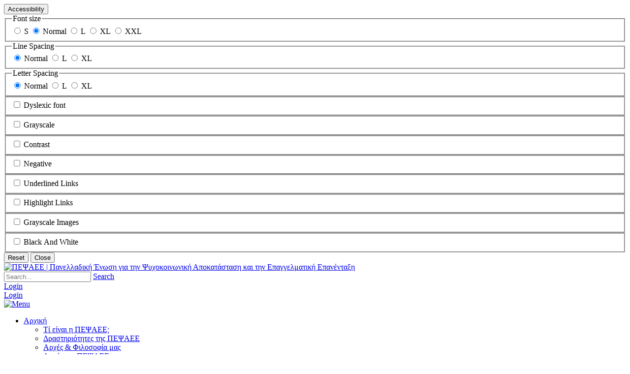

--- FILE ---
content_type: text/html; charset=utf-8
request_url: https://www.pepsaee.gr/%CE%91%CE%BD%CE%B1%CE%BA%CE%BF%CE%B9%CE%BD%CF%8E%CF%83%CE%B5%CE%B9%CF%82-%CE%A0%CF%81%CE%BF%CE%BA%CE%B7%CF%81%CF%8D%CE%BE%CE%B5%CE%B9%CF%82/ArtMID/639/ArticleID/1421/%CE%A0%CE%A1%CE%9F%CE%A3%CE%9A%CE%9B%CE%97%CE%A3%CE%97-%CE%95%CE%9A%CE%94%CE%97%CE%9B%CE%A9%CE%A3%CE%97%CE%A3-%CE%95%CE%9D%CE%94%CE%99%CE%91%CE%A6%CE%95%CE%A1%CE%9F%CE%9D%CE%A4%CE%9F%CE%A3-%CE%93%CE%99%CE%91-%CE%A5%CE%A0%CE%9F%CE%92%CE%9F%CE%9B%CE%97-%CE%91%CE%99%CE%A4%CE%97%CE%A3%CE%95%CE%A9%CE%9D-%CE%9A%CE%91%CE%99-%CE%92%CE%99%CE%9F%CE%93%CE%A1%CE%91%CE%A6%CE%99%CE%9A%CE%A9%CE%9D-%CE%93%CE%99%CE%91-%CE%95%CE%93%CE%93%CE%A1%CE%91%CE%A6%CE%97%CE%95%CE%9D%CE%A4%CE%91%CE%9E%CE%97-%CE%A3%CE%A4%CE%9F-%CE%94%CE%A5%CE%9D%CE%91%CE%9C%CE%99%CE%9A%CE%9F-%CE%9C%CE%97%CE%A4%CE%A1%CE%A9%CE%9F-%CE%94%CE%A5%CE%9D%CE%97%CE%A4%CE%99%CE%9A%CE%A9%CE%9D-%CE%95%CE%A1%CE%93%CE%91%CE%96%CE%9F%CE%9C%CE%95%CE%9D%CE%A9%CE%9D-%CE%A4%CE%97%CE%A3-%CE%A0%CE%95%CE%A8%CE%91%CE%95%CE%95
body_size: 138360
content:
<!DOCTYPE html>
<html  lang="el-GR">
<head id="Head">
<!--*********************************************-->
<!-- DNN Platform - http://www.dnnsoftware.com   -->
<!-- Copyright (c) 2002-2017, by DNN Corporation -->
<!--*********************************************-->
<meta content="text/html; charset=UTF-8" http-equiv="Content-Type" /><title>
	ΠΡΟΣΚΛΗΣΗ ΕΚΔΗΛΩΣΗΣ ΕΝΔΙΑΦΕΡΟΝΤΟΣ  ΓΙΑ ΥΠΟΒΟΛΗ ΑΙΤΗΣΕΩΝ ΚΑΙ ΒΙΟΓΡΑΦΙΚΩΝ ΓΙΑ ΕΓΓΡΑΦΗ/ΕΝΤΑΞΗ ΣΤΟ ΔΥΝΑΜΙΚΟ ΜΗΤΡΩΟ ΔΥΝΗΤΙΚΩΝ ΕΡΓΑΖΟΜΕΝΩΝ ΤΗΣ Π.Ε.Ψ.Α.Ε.Ε.
</title><meta id="MetaDescription" name="DESCRIPTION" content="ΠΡΟΣΚΛΗΣΗ ΕΚΔΗΛΩΣΗΣ ΕΝΔΙΑΦΕΡΟΝΤΟΣ  ΓΙΑ ΥΠΟΒΟΛΗ ΑΙΤΗΣΕΩΝ ΚΑΙ ΒΙΟΓΡΑΦΙΚΩΝ ΓΙΑ ΕΓΓΡΑΦΗ/ΕΝΤΑΞΗ ΣΤΟ ΔΥΝΑΜΙΚΟ ΜΗΤΡΩΟ ΔΥΝΗΤΙΚΩΝ ΕΡΓΑΖΟΜΕΝΩΝ ΤΗΣ Π.Ε.Ψ.Α.Ε.Ε." /><meta id="MetaGenerator" name="GENERATOR" content="DotNetNuke " /><meta id="MetaRobots" name="ROBOTS" content="INDEX, FOLLOW" /><link href="/Resources/Shared/stylesheets/dnndefault/7.0.0/default.css?cdv=100" type="text/css" rel="stylesheet"/><link href="/Portals/_default/admin.css?cdv=100" type="text/css" rel="stylesheet"/><link href="/Resources/Search/SearchSkinObjectPreview.css?cdv=100" type="text/css" rel="stylesheet"/><link href="/Portals/_default/skins/flat-cadetblue/skin.css?cdv=100" type="text/css" rel="stylesheet"/><link href="/DesktopModules/EasyDNNnews/Templates/_default/NewsMagazine/NewsMagazine.css?cdv=100" type="text/css" rel="stylesheet"/><link href="/DesktopModules/EasyDNNNews/Templates/_default/Ozone/Ozone.css?cdv=100" type="text/css" rel="stylesheet"/><link href="/DesktopModules/EasyDNNnews/Templates/_default/NewsMagazine/StylesCSS/blue.css?cdv=100" type="text/css" rel="stylesheet"/><link href="/DesktopModules/EasyDNNNews/Templates/_default/Ozone/StylesCSS/purple.css?cdv=100" type="text/css" rel="stylesheet"/><link href="/Portals/_default/containers/flat-cadetblue/container.css?cdv=100" type="text/css" rel="stylesheet"/><link href="/Portals/0/portal.css?cdv=100" type="text/css" rel="stylesheet"/><link href="/DesktopModules/EasyDNNAccessibilityModule/Assets/CSS/View/accessibility.css?cdv=100" type="text/css" rel="stylesheet"/><link href="/DesktopModules/EasyDNNNews/static/rateit/css/rateit.css?cdv=100" type="text/css" rel="stylesheet"/><link href="/DesktopModules/EasyDNNAccessibilityModule/Assets/CSS/View/Options/optionsM730.css?cdv=100" type="text/css" rel="stylesheet"/><link href="/DesktopModules/EasyDNNNews/static/common/common.css?cdv=100" type="text/css" rel="stylesheet"/><script src="/Resources/libraries/jQuery/01_09_01/jquery.js?cdv=100" type="text/javascript"></script><script src="/Resources/libraries/jQuery-UI/01_11_03/jquery-ui.js?cdv=100" type="text/javascript"></script><!--[if IE 8]><link id="IE8Minus" rel="stylesheet" type="text/css" href="/Portals/_default/skins/flat-cadetblue/css/ie8style.css" /><![endif]-->
<!-- Google tag (gtag.js) -->
<script async src="https://www.googletagmanager.com/gtag/js?id=G-C0C154RFEG"></script>
<script>
  window.dataLayer = window.dataLayer || [];
  function gtag(){dataLayer.push(arguments);}
  gtag('js', new Date());

  gtag('config', 'G-C0C154RFEG');
</script>


<link rel='SHORTCUT ICON' href='/Portals/0/favicon.ico?ver=2019-11-19-094101-120' type='image/x-icon' /><meta property="og:site_name" content="ΠΕΨΑΕΕ | Πανελλαδική Ένωση για την Ψυχοκοινωνική Αποκατάσταση και την Επαγγελματική Επανένταξη" />
<meta property="og:title" content="ΠΡΟΣΚΛΗΣΗ ΕΚΔΗΛΩΣΗΣ ΕΝΔΙΑΦΕΡΟΝΤΟΣ  ΓΙΑ ΥΠΟΒΟΛΗ ΑΙΤΗΣΕΩΝ ΚΑΙ ΒΙΟΓΡΑΦΙΚΩΝ ΓΙΑ ΕΓΓΡΑΦΗ/ΕΝΤΑΞΗ ΣΤΟ ΔΥΝΑΜΙΚΟ ΜΗΤΡΩΟ ΔΥΝΗΤΙΚΩΝ ΕΡΓΑΖΟΜΕΝΩΝ ΤΗΣ Π.Ε.Ψ.Α.Ε.Ε." />
<meta property="og:description" content="" />
<meta property="og:url" content="https://www.pepsaee.gr/Ανακοινώσεις-Προκηρύξεις/ArtMID/639/ArticleID/1421/ΠΡΟΣΚΛΗΣΗ-ΕΚΔΗΛΩΣΗΣ-ΕΝΔΙΑΦΕΡΟΝΤΟΣ-ΓΙΑ-ΥΠΟΒΟΛΗ-ΑΙΤΗΣΕΩΝ-ΚΑΙ-ΒΙΟΓΡΑΦΙΚΩΝ-ΓΙΑ-ΕΓΓΡΑΦΗΕΝΤΑΞΗ-ΣΤΟ-ΔΥΝΑΜΙΚΟ-ΜΗΤΡΩΟ-ΔΥΝΗΤΙΚΩΝ-ΕΡΓΑΖΟΜΕΝΩΝ-ΤΗΣ-ΠΕΨΑΕΕ" />
<meta property="og:type" content="article" />

<meta name="twitter:card" content="summary_large_image" />
<meta name="twitter:title" content="ΠΡΟΣΚΛΗΣΗ ΕΚΔΗΛΩΣΗΣ ΕΝΔΙΑΦΕΡΟΝΤΟΣ  ΓΙΑ ΥΠΟΒΟΛΗ ΑΙΤΗΣΕΩΝ ΚΑΙ ΒΙΟΓΡΑΦΙΚΩΝ ΓΙΑ ΕΓΓΡΑΦΗ/ΕΝΤΑΞΗ ΣΤΟ ΔΥΝΑΜΙΚΟ ΜΗΤΡΩΟ ΔΥΝΗΤΙΚΩΝ ΕΡΓΑΖΟΜΕΝΩΝ ΤΗΣ Π.Ε.Ψ.Α.Ε.Ε." />
<meta name="twitter:description" content="" />
<script type="application/ld+json">{
"@context": "http://schema.org",
"@type": "NewsArticle",
"mainEntityOfPage": {
	"@type": "WebPage",
	"@id": "https://www.pepsaee.gr/Ανακοινώσεις-Προκηρύξεις/ArtMID/639/ArticleID/1421/%ce%a0%ce%a1%ce%9f%ce%a3%ce%9a%ce%9b%ce%97%ce%a3%ce%97-%ce%95%ce%9a%ce%94%ce%97%ce%9b%ce%a9%ce%a3%ce%97%ce%a3-%ce%95%ce%9d%ce%94%ce%99%ce%91%ce%a6%ce%95%ce%a1%ce%9f%ce%9d%ce%a4%ce%9f%ce%a3-%ce%93%ce%99%ce%91-%ce%a5%ce%a0%ce%9f%ce%92%ce%9f%ce%9b%ce%97-%ce%91%ce%99%ce%a4%ce%97%ce%a3%ce%95%ce%a9%ce%9d-%ce%9a%ce%91%ce%99-%ce%92%ce%99%ce%9f%ce%93%ce%a1%ce%91%ce%a6%ce%99%ce%9a%ce%a9%ce%9d-%ce%93%ce%99%ce%91-%ce%95%ce%93%ce%93%ce%a1%ce%91%ce%a6%ce%97%ce%95%ce%9d%ce%a4%ce%91%ce%9e%ce%97-%ce%a3%ce%a4%ce%9f-%ce%94%ce%a5%ce%9d%ce%91%ce%9c%ce%99%ce%9a%ce%9f-%ce%9c%ce%97%ce%a4%ce%a1%ce%a9%ce%9f-%ce%94%ce%a5%ce%9d%ce%97%ce%a4%ce%99%ce%9a%ce%a9%ce%9d-%ce%95%ce%a1%ce%93%ce%91%ce%96%ce%9f%ce%9c%ce%95%ce%9d%ce%a9%ce%9d-%ce%a4%ce%97%ce%a3-%ce%a0%ce%95%ce%a8%ce%91%ce%95%ce%95"
	},
	"headline": "ΠΡΟΣΚΛΗΣΗ ΕΚΔΗΛΩΣΗΣ ΕΝΔΙΑΦΕΡΟΝΤΟΣ  ΓΙΑ ΥΠΟΒΟΛΗ ΑΙΤΗΣΕΩΝ ΚΑΙ ΒΙΟΓΡΑΦΙΚΩΝ ΓΙΑ ΕΓΓΡΑΦΗ/ΕΝΤΑΞΗ ΣΤΟ ΔΥΝΑΜΙΚΟ ΜΗΤΡΩΟ ΔΥΝΗΤΙΚΩΝ ΕΡΓΑΖΟΜΕΝΩΝ ΤΗΣ Π.Ε.Ψ.Α.Ε.Ε.",
	"image": {
		"@type": "ImageObject",
		"url": ""
	},
	"datePublished": "2023-05-08T16:23:00.0000000",
	"dateModified": "2023-05-08T16:25:33.6170000",
	"author": {
	"@type": "Person",
	"name": "Pepsaee Admin"
	},
	"publisher": {
	"@type": "Organization",
	"name": "ΠΕΨΑΕΕ | Πανελλαδική Ένωση για την Ψυχοκοινωνική Αποκατάσταση και την Επαγγελματική Επανένταξη",
	"logo": {
		"@type": "ImageObject",
		"url": "https://www.pepsaee.gr/Portals/0/LogoPEPSAEE_GR.jpg?ver=2025-05-23-164125-300"
	}
	},
	"description": ""
}
</script><meta name="viewport" content="width=device-width, initial-scale=1.0" /><script id="eds_jq2_2" src="/DesktopModules/EasyDNNNews/static/eds_jquery/eds2.2.3.js" type="text/javascript" data-minor-version="3"></script><script id="eds_js1_1" src="/DesktopModules/EasyDNNnews/static/EasyDnnSolutions/EasyDnnSolutions_1.1_2.2.js" type="text/javascript" data-minor-version="0" data-init-json="{&quot;instanceGlobal&quot;:&quot;EasyDnnSolutions1_1_instance&quot;,&quot;google&quot;:{&quot;maps&quot;:{&quot;api&quot;:{&quot;key&quot;:&quot;&quot;,&quot;libraries&quot;:[&quot;geometry&quot;,&quot;places&quot;]}}}}"></script></head>
<body id="Body" class="">
    
    <form method="post" action="/Ανακοινώσεις-Προκηρύξεις/ArtMID/639/ArticleID/1421/ΠΡΟΣΚΛΗΣΗ-ΕΚΔΗΛΩΣΗΣ-ΕΝΔΙΑΦΕΡΟΝΤΟΣ-ΓΙΑ-ΥΠΟΒΟΛΗ-ΑΙΤΗΣΕΩΝ-ΚΑΙ-ΒΙΟΓΡΑΦΙΚΩΝ-ΓΙΑ-ΕΓΓΡΑΦΗΕΝΤΑΞΗ-ΣΤΟ-ΔΥΝΑΜΙΚΟ-ΜΗΤΡΩΟ-ΔΥΝΗΤΙΚΩΝ-ΕΡΓΑΖΟΜΕΝΩΝ-ΤΗΣ-ΠΕΨΑΕΕ" onsubmit="javascript:return WebForm_OnSubmit();" id="Form" enctype="multipart/form-data">
<div class="aspNetHidden">
<input type="hidden" name="__EVENTTARGET" id="__EVENTTARGET" value="" />
<input type="hidden" name="__EVENTARGUMENT" id="__EVENTARGUMENT" value="" />
<input type="hidden" name="__VIEWSTATE" id="__VIEWSTATE" value="rsMTShtzFQIU5E9PquR4nnyKeGS0aKfOYC/GHHubnR4HuV2QkaYvH9sP0qn2gIvaWxHYBncZcpqzvlrYyEin62iBu1P2pufpAcB6izxQ5F6YpfbQUjLsiZyZFcwKAGJWKD5LqBbi4qKor1dFoqbZdQ2R6VxLTaVEmpGUU+EBOdxH6fu75v0vBG4JU5avHqxMG1hj/+QHbwI1Za9CUI7xf9wsih46Eik0/t7zuztRXGO9C/OcaarEZCu78CN/j0GDb1nk+VqCgRZDR5vd8VQ8XmKYgahBhXljHLfGV8yroHdpTc1hXwd721Jc0NqXaIls9o9EY9abiCDcjpECYp6I2JBzJszhetloBXLmLLp3mN0KWu6Z4P93I1bwoyLxAkufkGRoVGKvykdiCyWDa2SAD8JAapISFK+mD/g+gitCSEjyjmkA4OvW4LxPtJATw77/gxnbf1OlIZj3XtXiH00SH3qYYQGX/d6fQgv2r70bDuyHUg6k5k0rE4yoaUS1qp5MmE+9AB0rjb0mjoGSewAeZsCq70gI3ml2MDnscbw6uNpBw0ERlhwRfkLwMP6d2iOPLWqKZblSon192mHMIqnLhp23KLiiZapZVR0kBvur0gc0I+aVk0O93/[base64]/Fy/V5BnweDUvcFVyErWG38jwYZbvlLsoU/zM/SMmpr4hP0+23uMXoK1SiFiKqGDluLTMiH9yI/5MTC46VwT/5GYmZ66RE6z4p9jMKrOOnFpUrdyMvBDi1rF7F7hID778ML+bDEoJiYh8QWxg4OzEiq38rEZsQBk/dsT9OO+Iww4JqbtBdcjOAU2PVsHxpdiA6MVPGFoiXtomObEAlIVGv2EHFD/VDQnz+eEFAXUjmL+6GbH0B9NvH+lgjihZPN2zDYBnRMthLl9mxJhWhzVuYp+46NZcMKfPDlrTa+4folCkaoLwYXSUT/dTFG7W5H/BWxhHXT/tyjxuGnqOGhiHGJK8mtcy+73kOehwVdPpXyw8NAsrsujFxZJyOXsNEYBL89eCmLDlIF0qHW0RwxyzsQSuAZE6J4+jM50SQ2CLtCwR0cUno6zZP4jhySmuRzJFFq0QKslkuuZb0MM/+dgCPJEtuyvY/tMpz3mPR0S527jXtFGkrGLgKJyZ2Tsq1a3HzBft8SaMj8OvZeY42G6PKdUXKpDKY37YCfXeEsbpPMLh+wlNa/zZziuQaDN6TiesjpdIF6ecmVPWLxWOqU1HCy4TjhwU2ImNdxqK4tfjV5pY0OckjUJOn1C7+obRpCx74AicrHrb95FPoY+qtntmvMZg2EyGzxz7XzdVkUJI5y9QyaO1kHYLYl3QsNLnnA6FaL8EIlIRv41RNiDjGFYcTDukRP/UQBf7SXQg07bJ9mjSio+m2cfN/2bTlHEFd4W6LMe4u0/3TrgKQBC0HNTDEkM83qokW0bsQfUIeYiV0TtJiQYpnBoLiOAWTXB8dbNb9zwAAVtq+JLIdY39iCkQpC/FzDjS9IJeYsZiHawsxzl8eAfzKblj5fNWitg1pVAVpntS7q6ce4Xq8JC2hgkVE6k+sE2wkGaXG384qn6s5dxAY7bixwngUzMd2Q7KypKETQ2BXH5n1iltxi4jyoNI55pMP5qmXjIzVjZvWL7Mul4GQ8zORQfCAHg3V+L/bxXZ6V2xA0EJ4VZvdG6dW8W7UwrqQ3PfXBDr2FR+jv5LGX6pVMYY+pq3zdjaafhQn0KNJ6QPs3C0JnNGBTqweAslKCtGuu50Qi1jvpTtmP8gt0cDdCOD/KzyNoUvf9FlU+E1UFCrbF5+SJd9i9DpYU3ECokxz/dFpg7VS2K8kLN/uf/b5GUFLqn96kh7bwgPkSt50LcceaYqJxIW1nmCRIR7kPovWms5Jzsk2ibU+blX3frIpk3S4bptSHkxCO22eMpJDISbwTHU5LyQeYxKGOAXFqxCW8Fxa9xT+73b8j0sQ19VgrPngpSqsYjgPqfLJp6a4jHrZS1w8J7obwSH0yR36djwtK5IRP//EkdeaepyTobogh8jTNGaOt6o0tiHloIVCkQ/1hBbPfzZgFOuwSDlie4JIjsQ2nS6/Zuunpc60/0c0rcl1Z/ySa6i0W8R0nExP4bT9HX76WUCnawlOsRI4kX8kgADvlBAyzgMoAL51gCBURbsuzQzoHJl7neSoI7DAlwegwA6WC1aXi9iIpa5wL8rSmh7ppLDfJyHElGt76AOJsn9C1m5b6FjaGo9MjAeZ6wkP6o179q5x5YT/EyppMYEoSVWaOCMm3C+VWSIap4dl35arxGQzRKMWLs6ClxuVu1IkY2ZYYNEwxENQCr96reLVOUjFHQvP4aZngKUIsfNTk7kB2MQ/GUeP5MfYWzQ/2Cstd/FAb/lo=" />
</div>

<script type="text/javascript">
//<![CDATA[
var theForm = document.forms['Form'];
if (!theForm) {
    theForm = document.Form;
}
function __doPostBack(eventTarget, eventArgument) {
    if (!theForm.onsubmit || (theForm.onsubmit() != false)) {
        theForm.__EVENTTARGET.value = eventTarget;
        theForm.__EVENTARGUMENT.value = eventArgument;
        theForm.submit();
    }
}
//]]>
</script>


<script src="/WebResource.axd?d=pynGkmcFUV3qpkeURMWh9vrtcpYpVyk5NRojBJKaYErHxgqYpMPpSX4ydiU1&amp;t=637729696233813844" type="text/javascript"></script>


<script src="/ScriptResource.axd?d=nv7asgRUU0sCRmicLF2A-naK-LDjdKLHcOWxEc55BfHSg6i2Bw7CURy2X4iHob0oNY3w_DfaZQblc7jc043VrD2W5wMNmGx-H9Tglyvw00qb0IYSzgnSMZ_0Bps1&amp;t=fffffffff812781c" type="text/javascript"></script>
<script type="text/javascript">
//<![CDATA[
var __cultureInfo = {"name":"el-GR","numberFormat":{"CurrencyDecimalDigits":2,"CurrencyDecimalSeparator":",","IsReadOnly":false,"CurrencyGroupSizes":[3],"NumberGroupSizes":[3],"PercentGroupSizes":[3],"CurrencyGroupSeparator":".","CurrencySymbol":"€","NaNSymbol":"NaN","CurrencyNegativePattern":8,"NumberNegativePattern":1,"PercentPositivePattern":1,"PercentNegativePattern":1,"NegativeInfinitySymbol":"-∞","NegativeSign":"-","NumberDecimalDigits":2,"NumberDecimalSeparator":",","NumberGroupSeparator":".","CurrencyPositivePattern":3,"PositiveInfinitySymbol":"∞","PositiveSign":"+","PercentDecimalDigits":2,"PercentDecimalSeparator":",","PercentGroupSeparator":".","PercentSymbol":"%","PerMilleSymbol":"‰","NativeDigits":["0","1","2","3","4","5","6","7","8","9"],"DigitSubstitution":1},"dateTimeFormat":{"AMDesignator":"πμ","Calendar":{"MinSupportedDateTime":"\/Date(-62135596800000)\/","MaxSupportedDateTime":"\/Date(253402293599999)\/","AlgorithmType":1,"CalendarType":1,"Eras":[1],"TwoDigitYearMax":2029,"IsReadOnly":false},"DateSeparator":"/","FirstDayOfWeek":1,"CalendarWeekRule":2,"FullDateTimePattern":"dddd, d MMMM yyyy h:mm:ss tt","LongDatePattern":"dddd, d MMMM yyyy","LongTimePattern":"h:mm:ss tt","MonthDayPattern":"d MMMM","PMDesignator":"μμ","RFC1123Pattern":"ddd, dd MMM yyyy HH\u0027:\u0027mm\u0027:\u0027ss \u0027GMT\u0027","ShortDatePattern":"d/M/yyyy","ShortTimePattern":"h:mm tt","SortableDateTimePattern":"yyyy\u0027-\u0027MM\u0027-\u0027dd\u0027T\u0027HH\u0027:\u0027mm\u0027:\u0027ss","TimeSeparator":":","UniversalSortableDateTimePattern":"yyyy\u0027-\u0027MM\u0027-\u0027dd HH\u0027:\u0027mm\u0027:\u0027ss\u0027Z\u0027","YearMonthPattern":"MMMM yyyy","AbbreviatedDayNames":["Κυρ","Δευ","Τρι","Τετ","Πεμ","Παρ","Σαβ"],"ShortestDayNames":["Κυ","Δε","Τρ","Τε","Πε","Πα","Σα"],"DayNames":["Κυριακή","Δευτέρα","Τρίτη","Τετάρτη","Πέμπτη","Παρασκευή","Σάββατο"],"AbbreviatedMonthNames":["Ιαν","Φεβ","Μαρ","Απρ","Μαϊ","Ιουν","Ιουλ","Αυγ","Σεπ","Οκτ","Νοε","Δεκ",""],"MonthNames":["Ιανουάριος","Φεβρουάριος","Μάρτιος","Απρίλιος","Μάιος","Ιούνιος","Ιούλιος","Αύγουστος","Σεπτέμβριος","Οκτώβριος","Νοέμβριος","Δεκέμβριος",""],"IsReadOnly":false,"NativeCalendarName":"Γρηγοριανό Ημερολόγιο","AbbreviatedMonthGenitiveNames":["Ιαν","Φεβ","Μαρ","Απρ","Μαϊ","Ιουν","Ιουλ","Αυγ","Σεπ","Οκτ","Νοε","Δεκ",""],"MonthGenitiveNames":["Ιανουαρίου","Φεβρουαρίου","Μαρτίου","Απριλίου","Μαΐου","Ιουνίου","Ιουλίου","Αυγούστου","Σεπτεμβρίου","Οκτωβρίου","Νοεμβρίου","Δεκεμβρίου",""]},"eras":[1,"μ.Χ.",null,0]};//]]>
</script>

<script src="/ScriptResource.axd?d=NJmAwtEo3IpW2PVJ7Wvzu24rkHUiLVWZzQO0E0muiB8EHxPSIZavvKjpyNasFzxU7VGOJToX0SYWld0dtYgIpbXIytGlmnIftl9n6ZtIrk28Jq-Mu3RH0S8S02ibdIa2xQDzIA2&amp;t=ffffffff8333b97c" type="text/javascript"></script>
<script src="/ScriptResource.axd?d=dwY9oWetJoL4wB1rOZCSsN_Psz7uSJRjryvi7Wc3xHhq8xNpeKI92eKBVozY8A1TqnUK2wqOMxmCBCcLovIzPf-Z0kkWrNOXY34jwYzx4BtJkz8p8b87wdrubpfiZgIlW1T3p7IiytVZtCqY0&amp;t=ffffffff8333b97c" type="text/javascript"></script>
<script type="text/javascript">
//<![CDATA[
function WebForm_OnSubmit() {
if (typeof(ValidatorOnSubmit) == "function" && ValidatorOnSubmit() == false) return false;
return true;
}
//]]>
</script>

<div class="aspNetHidden">

	<input type="hidden" name="__VIEWSTATEGENERATOR" id="__VIEWSTATEGENERATOR" value="CA0B0334" />
	<input type="hidden" name="__VIEWSTATEENCRYPTED" id="__VIEWSTATEENCRYPTED" value="" />
	<input type="hidden" name="__EVENTVALIDATION" id="__EVENTVALIDATION" value="LA7FX9diz33/[base64]/Y9Rn/KbkBnKHtC5zhVTfMhCnLi36bhFNFcsTyhObLFse7evP9AdMn2CA+Iy0m9nRJZN8qxvLsAJ6CHlpNjRLK8prcXrt7pdnHZTgraoR9xmp1iP9vc+3DO/BheEnrno46pVo04mYwFHHQC3SHnEZXhauvjhh21WHgBZrgmgX99QBIM36iKQU9saDiDa6wrVcPDdZH+ko5eD4Qy5YMy6gNx2B+Mx3meTKnXER7PU/1Y+2/uL7IAHAx4uE8Vja8xG9jBZ2i5tfCycpvgu7sjCReZwODxHySoqjlQmzsBwQXepnb/hQRZnY0BXHFL+NC0sE2p0kqCGCbSfV9l2p/sdFL0fzxJ2kO53U3rsn6yNU9sMFabCIe2S6ehda31miKrlAC//13bc6ykH80ZEfa/7uTH58kN4jlu6pph9nxhzRSQmdtlKXlvOFq7u/[base64]/AcZXm68xsVNwj1KtxJng2Eo8rpndf5GUnWmvenH5bi11wwfE774FCa3By5NABUw8t/QGqJINSwloXhSR9wbD9aoey1S0AXZBKb5Wb7JDoQEuT6gmp83JN0Py17FoIgqNqQzkALbEuibwAIPBUQjmDY8XNHYbdi/GeVmlBg22G5BBQThjTA6nqdhAeKfQxflNi8hBEK3eGwt5" />
</div><script src="/js/dnn.js?cdv=100" type="text/javascript"></script><script src="/js/dnn.modalpopup.js?cdv=100" type="text/javascript"></script><script src="/Resources/Shared/Scripts/jquery/jquery.hoverIntent.min.js?cdv=100" type="text/javascript"></script><script src="/js/dnncore.js?cdv=100" type="text/javascript"></script><script src="/Resources/Search/SearchSkinObjectPreview.js?cdv=100" type="text/javascript"></script><script src="/DesktopModules/EasyDNNAccessibilityModule/Assets/JS/View/EDSAccessibilityModule.js?cdv=100" type="text/javascript"></script><script src="/js/dnn.servicesframework.js?cdv=100" type="text/javascript"></script><script src="/DesktopModules/EasyDNNNews/static/rateit/js/jquery.rateit_2.2.js?cdv=100" type="text/javascript"></script><script src="/DesktopModules/EasyDNNnewsCategoriesMenu/js/category_menu_2.2.js?cdv=100" type="text/javascript"></script><script src="/DesktopModules/EasyDNNNews/static/qtip/jquery.qtip_2.2.min.js?cdv=100" type="text/javascript"></script><script src="/Resources/Shared/Scripts/dnn.jquery.js?cdv=100" type="text/javascript"></script><script src="/DesktopModules/EasyDNNNews/js/jquery.cookie_2.2.js?cdv=100" type="text/javascript"></script><script src="/DesktopModules/EasyDNNNews/static/fluidvids/fluidvids_custom.min.js?cdv=100" type="text/javascript"></script><script type="text/javascript">
//<![CDATA[
Sys.WebForms.PageRequestManager._initialize('ScriptManager', 'Form', ['tdnn$ctr727$ViewEasyDNNNewsCalendar$upCalendar','dnn_ctr727_ViewEasyDNNNewsCalendar_upCalendar','tdnn$ctr639$ViewEasyDNNNewsMain$ctl00$upPanelComments','dnn_ctr639_ViewEasyDNNNewsMain_ctl00_upPanelComments','tdnn$ctr639$ViewEasyDNNNewsMain$ctl00$upContactForm','dnn_ctr639_ViewEasyDNNNewsMain_ctl00_upContactForm'], [], [], 90, '');
//]]>
</script>

        
        
        
<!--[if lt IE 9]>
<script src="http://html5shim.googlecode.com/svn/trunk/html5.js"></script>
<![endif]-->



<div id="ControlPanelWrapper">
  

</div>
<div id="skin_wrapper">
  <!--start skin header-->
  <header id="skin_header" class="header_position">
    <div class="header_style skin_width clearafter">
      <!--start site logo-->
      <div class="logo_style">
        <a id="dnn_dnnLOGO_hypLogo" title="ΠΕΨΑΕΕ | Πανελλαδική Ένωση για την Ψυχοκοινωνική Αποκατάσταση και την Επαγγελματική Επανένταξη" href="https://www.pepsaee.gr/"><img id="dnn_dnnLOGO_imgLogo" src="/Portals/0/LogoPEPSAEE_GR.jpg?ver=2025-05-23-164125-300" alt="ΠΕΨΑΕΕ | Πανελλαδική Ένωση για την Ψυχοκοινωνική Αποκατάσταση και την Επαγγελματική Επανένταξη" /></a>
      </div>
      <!--end site logo-->
      <!--start top icons-->
      <div class="icons_menu">
        <div class="icon_search">
          <div class="icon_search_style icon_hover">
            <div id="Search">
			<LABEL FOR="dnn_dnnSearch_txtSearch" style="display:none">DNNSEARCH TEXT FIELD</label>
              <span id="dnn_dnnSearch_ClassicSearch">
    
    
    <span class="searchInputContainer" data-moreresults="See More Results" data-noresult="No Results Found">
        <input name="dnn$dnnSearch$txtSearch" type="text" maxlength="255" size="20" id="dnn_dnnSearch_txtSearch" class="NormalTextBox" aria-label="Search" autocomplete="off" placeholder="Search..." />
        <a class="dnnSearchBoxClearText" title="Clear search text"></a>
    </span>
    <a id="dnn_dnnSearch_cmdSearch" class="SearchButton" href="javascript:__doPostBack(&#39;dnn$dnnSearch$cmdSearch&#39;,&#39;&#39;)">Search</a>
</span>


<script type="text/javascript">
    $(function() {
        if (typeof dnn != "undefined" && typeof dnn.searchSkinObject != "undefined") {
            var searchSkinObject = new dnn.searchSkinObject({
                delayTriggerAutoSearch : 400,
                minCharRequiredTriggerAutoSearch : 2,
                searchType: 'S',
                enableWildSearch: true,
                cultureCode: 'el-GR',
                portalId: -1
                }
            );
            searchSkinObject.init();
            
            
            // attach classic search
            var siteBtn = $('#dnn_dnnSearch_SiteRadioButton');
            var webBtn = $('#dnn_dnnSearch_WebRadioButton');
            var clickHandler = function() {
                if (siteBtn.is(':checked')) searchSkinObject.settings.searchType = 'S';
                else searchSkinObject.settings.searchType = 'W';
            };
            siteBtn.on('change', clickHandler);
            webBtn.on('change', clickHandler);
            
            
        }
    });
</script>

            </div>
          </div>
        </div>
        <div class="icon_user">
          
          <div class="user-button user-tipsy" title="Click to Register"><span>
            

            </span></div>
          

        </div>
        <div class="icon_login">
          <div class="login_style">
            
            <div class="login-button user-tipsy" title="Click to Login" ><span>
              <a id="dnn_dnnLOGIN2_loginLink" title="Login" class="User" rel="nofollow" onclick="return dnnModal.show(&#39;https://www.pepsaee.gr/Login?returnurl=/%CE%91%CE%BD%CE%B1%CE%BA%CE%BF%CE%B9%CE%BD%CF%8E%CF%83%CE%B5%CE%B9%CF%82-%CE%A0%CF%81%CE%BF%CE%BA%CE%B7%CF%81%CF%8D%CE%BE%CE%B5%CE%B9%CF%82/ArtMID/639/ArticleID/1421/%CE%A0%CE%A1%CE%9F%CE%A3%CE%9A%CE%9B%CE%97%CE%A3%CE%97-%CE%95%CE%9A%CE%94%CE%97%CE%9B%CE%A9%CE%A3%CE%97%CE%A3-%CE%95%CE%9D%CE%94%CE%99%CE%91%CE%A6%CE%95%CE%A1%CE%9F%CE%9D%CE%A4%CE%9F%CE%A3-%CE%93%CE%99%CE%91-%CE%A5%CE%A0%CE%9F%CE%92%CE%9F%CE%9B%CE%97-%CE%91%CE%99%CE%A4%CE%97%CE%A3%CE%95%CE%A9%CE%9D-%CE%9A%CE%91%CE%99-%CE%92%CE%99%CE%9F%CE%93%CE%A1%CE%91%CE%A6%CE%99%CE%9A%CE%A9%CE%9D-%CE%93%CE%99%CE%91-%CE%95%CE%93%CE%93%CE%A1%CE%91%CE%A6%CE%97%CE%95%CE%9D%CE%A4%CE%91%CE%9E%CE%97-%CE%A3%CE%A4%CE%9F-%CE%94%CE%A5%CE%9D%CE%91%CE%9C%CE%99%CE%9A%CE%9F-%CE%9C%CE%97%CE%A4%CE%A1%CE%A9%CE%9F-%CE%94%CE%A5%CE%9D%CE%97%CE%A4%CE%99%CE%9A%CE%A9%CE%9D-%CE%95%CE%A1%CE%93%CE%91%CE%96%CE%9F%CE%9C%CE%95%CE%9D%CE%A9%CE%9D-%CE%A4%CE%97%CE%A3-%CE%A0%CE%95%CE%A8%CE%91%CE%95%CE%95&amp;popUp=true&#39;,/*showReturn*/true,300,650,true,&#39;&#39;)" href="https://www.pepsaee.gr/Login?returnurl=%2f%ce%91%ce%bd%ce%b1%ce%ba%ce%bf%ce%b9%ce%bd%cf%8e%cf%83%ce%b5%ce%b9%cf%82-%ce%a0%cf%81%ce%bf%ce%ba%ce%b7%cf%81%cf%8d%ce%be%ce%b5%ce%b9%cf%82%2fArtMID%2f639%2fArticleID%2f1421%2f%ce%a0%ce%a1%ce%9f%ce%a3%ce%9a%ce%9b%ce%97%ce%a3%ce%97-%ce%95%ce%9a%ce%94%ce%97%ce%9b%ce%a9%ce%a3%ce%97%ce%a3-%ce%95%ce%9d%ce%94%ce%99%ce%91%ce%a6%ce%95%ce%a1%ce%9f%ce%9d%ce%a4%ce%9f%ce%a3-%ce%93%ce%99%ce%91-%ce%a5%ce%a0%ce%9f%ce%92%ce%9f%ce%9b%ce%97-%ce%91%ce%99%ce%a4%ce%97%ce%a3%ce%95%ce%a9%ce%9d-%ce%9a%ce%91%ce%99-%ce%92%ce%99%ce%9f%ce%93%ce%a1%ce%91%ce%a6%ce%99%ce%9a%ce%a9%ce%9d-%ce%93%ce%99%ce%91-%ce%95%ce%93%ce%93%ce%a1%ce%91%ce%a6%ce%97%ce%95%ce%9d%ce%a4%ce%91%ce%9e%ce%97-%ce%a3%ce%a4%ce%9f-%ce%94%ce%a5%ce%9d%ce%91%ce%9c%ce%99%ce%9a%ce%9f-%ce%9c%ce%97%ce%a4%ce%a1%ce%a9%ce%9f-%ce%94%ce%a5%ce%9d%ce%97%ce%a4%ce%99%ce%9a%ce%a9%ce%9d-%ce%95%ce%a1%ce%93%ce%91%ce%96%ce%9f%ce%9c%ce%95%ce%9d%ce%a9%ce%9d-%ce%a4%ce%97%ce%a3-%ce%a0%ce%95%ce%a8%ce%91%ce%95%ce%95">Login</a>

              </span></div>
            
            <div class="user_login">
              <a id="dnn_dnnLOGIN_loginLink" title="Login" class="User" rel="nofollow" onclick="return dnnModal.show(&#39;https://www.pepsaee.gr/Login?returnurl=/%CE%91%CE%BD%CE%B1%CE%BA%CE%BF%CE%B9%CE%BD%CF%8E%CF%83%CE%B5%CE%B9%CF%82-%CE%A0%CF%81%CE%BF%CE%BA%CE%B7%CF%81%CF%8D%CE%BE%CE%B5%CE%B9%CF%82/ArtMID/639/ArticleID/1421/%CE%A0%CE%A1%CE%9F%CE%A3%CE%9A%CE%9B%CE%97%CE%A3%CE%97-%CE%95%CE%9A%CE%94%CE%97%CE%9B%CE%A9%CE%A3%CE%97%CE%A3-%CE%95%CE%9D%CE%94%CE%99%CE%91%CE%A6%CE%95%CE%A1%CE%9F%CE%9D%CE%A4%CE%9F%CE%A3-%CE%93%CE%99%CE%91-%CE%A5%CE%A0%CE%9F%CE%92%CE%9F%CE%9B%CE%97-%CE%91%CE%99%CE%A4%CE%97%CE%A3%CE%95%CE%A9%CE%9D-%CE%9A%CE%91%CE%99-%CE%92%CE%99%CE%9F%CE%93%CE%A1%CE%91%CE%A6%CE%99%CE%9A%CE%A9%CE%9D-%CE%93%CE%99%CE%91-%CE%95%CE%93%CE%93%CE%A1%CE%91%CE%A6%CE%97%CE%95%CE%9D%CE%A4%CE%91%CE%9E%CE%97-%CE%A3%CE%A4%CE%9F-%CE%94%CE%A5%CE%9D%CE%91%CE%9C%CE%99%CE%9A%CE%9F-%CE%9C%CE%97%CE%A4%CE%A1%CE%A9%CE%9F-%CE%94%CE%A5%CE%9D%CE%97%CE%A4%CE%99%CE%9A%CE%A9%CE%9D-%CE%95%CE%A1%CE%93%CE%91%CE%96%CE%9F%CE%9C%CE%95%CE%9D%CE%A9%CE%9D-%CE%A4%CE%97%CE%A3-%CE%A0%CE%95%CE%A8%CE%91%CE%95%CE%95&amp;popUp=true&#39;,/*showReturn*/true,300,650,true,&#39;&#39;)" href="https://www.pepsaee.gr/Login?returnurl=%2f%ce%91%ce%bd%ce%b1%ce%ba%ce%bf%ce%b9%ce%bd%cf%8e%cf%83%ce%b5%ce%b9%cf%82-%ce%a0%cf%81%ce%bf%ce%ba%ce%b7%cf%81%cf%8d%ce%be%ce%b5%ce%b9%cf%82%2fArtMID%2f639%2fArticleID%2f1421%2f%ce%a0%ce%a1%ce%9f%ce%a3%ce%9a%ce%9b%ce%97%ce%a3%ce%97-%ce%95%ce%9a%ce%94%ce%97%ce%9b%ce%a9%ce%a3%ce%97%ce%a3-%ce%95%ce%9d%ce%94%ce%99%ce%91%ce%a6%ce%95%ce%a1%ce%9f%ce%9d%ce%a4%ce%9f%ce%a3-%ce%93%ce%99%ce%91-%ce%a5%ce%a0%ce%9f%ce%92%ce%9f%ce%9b%ce%97-%ce%91%ce%99%ce%a4%ce%97%ce%a3%ce%95%ce%a9%ce%9d-%ce%9a%ce%91%ce%99-%ce%92%ce%99%ce%9f%ce%93%ce%a1%ce%91%ce%a6%ce%99%ce%9a%ce%a9%ce%9d-%ce%93%ce%99%ce%91-%ce%95%ce%93%ce%93%ce%a1%ce%91%ce%a6%ce%97%ce%95%ce%9d%ce%a4%ce%91%ce%9e%ce%97-%ce%a3%ce%a4%ce%9f-%ce%94%ce%a5%ce%9d%ce%91%ce%9c%ce%99%ce%9a%ce%9f-%ce%9c%ce%97%ce%a4%ce%a1%ce%a9%ce%9f-%ce%94%ce%a5%ce%9d%ce%97%ce%a4%ce%99%ce%9a%ce%a9%ce%9d-%ce%95%ce%a1%ce%93%ce%91%ce%96%ce%9f%ce%9c%ce%95%ce%9d%ce%a9%ce%9d-%ce%a4%ce%97%ce%a3-%ce%a0%ce%95%ce%a8%ce%91%ce%95%ce%95">Login</a>

            </div>
          </div>
        </div>
        <div class="icon_lang">
          <div class="icon_lang_style icon_hover">
            <div class="language-object" >


</div>
          </div>
        </div>
        <div id="Language">
          <div class="language-object" >


</div>
        </div>
      </div>
      <!--end top icons-->
      <div class="mobile_nav"><a href="#" class="menuclick"><img alt="Menu" class="click_img" src="/Portals/_default/skins/flat-cadetblue/images/blank.gif" /></a></div>
      <!--start skin menu-->
      <div class="menu_style">
        <nav class="menu_box">
          <div id="standardMenu">
  <ul class="rootMenu">
    <li class="item first haschild child-1"><a href="https://www.pepsaee.gr/" target=""><span>Αρχική<i class="navarrow"></i></span></a><div class="setHover"></div>
      <div class="subMenu">
        <ul>
          <li class="item first child-1"><a href="https://www.pepsaee.gr/%CE%91%CF%81%CF%87%CE%B9%CE%BA%CE%AE/%CE%A4%CE%AF-%CE%B5%CE%AF%CE%BD%CE%B1%CE%B9-%CE%B7-%CE%A0%CE%95%CE%A8%CE%91%CE%95%CE%95" target=""><span>Τί είναι η ΠΕΨΑΕΕ;</span></a></li>
          <li class="item child-2"><a href="https://www.pepsaee.gr/%CE%91%CF%81%CF%87%CE%B9%CE%BA%CE%AE/%CE%94%CF%81%CE%B1%CF%83%CF%84%CE%B7%CF%81%CE%B9%CF%8C%CF%84%CE%B7%CF%84%CE%B5%CF%82-%CF%84%CE%B7%CF%82-%CE%A0%CE%95%CE%A8%CE%91%CE%95%CE%95" target=""><span>Δραστηριότητες της ΠΕΨΑΕΕ</span></a></li>
          <li class="item child-3"><a href="https://www.pepsaee.gr/%CE%91%CF%81%CF%87%CE%B9%CE%BA%CE%AE/%CE%91%CF%81%CF%87%CE%AD%CF%82-%CE%A6%CE%B9%CE%BB%CE%BF%CF%83%CE%BF%CF%86%CE%AF%CE%B1-%CE%BC%CE%B1%CF%82" target=""><span>Αρχές &amp; Φιλοσοφία μας</span></a></li>
          <li class="item child-4"><a href="https://www.pepsaee.gr/%CE%91%CF%81%CF%87%CE%B9%CE%BA%CE%AE/%CE%94%CE%BF%CE%BC%CE%AD%CF%82-%CF%84%CE%B7%CF%82-%CE%A0%CE%95%CE%A8%CE%91%CE%95%CE%95" target=""><span>Δομές της ΠΕΨΑΕΕ</span></a></li>
          <li class="item last child-5"><a href="https://www.pepsaee.gr/%CE%91%CF%81%CF%87%CE%B9%CE%BA%CE%AE/%CE%94%CE%B9%CE%BF%CE%B9%CE%BA%CE%B7%CF%84%CE%B9%CE%BA%CF%8C-%CE%A3%CF%85%CE%BC%CE%B2%CE%BF%CF%8D%CE%BB%CE%B9%CE%BF-%CF%84%CE%B7%CF%82-%CE%A0%CE%95%CE%A8%CE%91%CE%95%CE%95" target=""><span>Διοικητικό Συμβούλιο της ΠΕΨΑΕΕ</span></a></li>
        </ul>
      </div>
    </li>
    <li class="item haschild child-2"><a><span>Δομές<i class="navarrow"></i></span></a><div class="setHover"></div>
      <div class="subMenu">
        <ul>
          <li class="item first haschild child-1"><a href="https://www.pepsaee.gr/%CE%94%CE%BF%CE%BC%CE%AD%CF%82/%CE%95%CE%BE%CE%B5%CE%B9%CE%B4%CE%B9%CE%BA%CE%B5%CF%85%CE%BC%CE%AD%CE%BD%CE%BF-%CE%9A%CE%AD%CE%BD%CF%84%CF%81%CE%BF-%CE%97%CE%BC%CE%AD%CF%81%CE%B1%CF%82-%CE%9A%CE%AD%CE%BD%CF%84%CF%81%CE%BF-%CE%9A%CE%BF%CE%B9%CE%BD%CF%89%CE%BD%CE%B9%CE%BA%CE%BF%CF%8D-%CE%94%CE%B9%CE%B1%CE%BB%CF%8C%CE%B3%CE%BF%CF%85" target=""><span>Εξειδικευμένο Κέντρο Ημέρας «Κέντρο Κοινωνικού Διαλόγου»<i class="subarrow"></i></span></a><ul class="level1">
              <li class="item first child-1"><a href="https://www.pepsaee.gr/%CE%94%CE%BF%CE%BC%CE%AD%CF%82/%CE%95%CE%BE%CE%B5%CE%B9%CE%B4%CE%B9%CE%BA%CE%B5%CF%85%CE%BC%CE%AD%CE%BD%CE%BF-%CE%9A%CE%AD%CE%BD%CF%84%CF%81%CE%BF-%CE%97%CE%BC%CE%AD%CF%81%CE%B1%CF%82-%CE%9A%CE%AD%CE%BD%CF%84%CF%81%CE%BF-%CE%9A%CE%BF%CE%B9%CE%BD%CF%89%CE%BD%CE%B9%CE%BA%CE%BF%CF%8D-%CE%94%CE%B9%CE%B1%CE%BB%CF%8C%CE%B3%CE%BF%CF%85/%CE%93%CF%81%CE%B1%CF%86%CE%B5%CE%AF%CE%BF-%CE%A5%CF%80%CE%BF%CF%83%CF%84%CE%AE%CF%81%CE%B9%CE%BE%CE%B7%CF%82-%CF%84%CE%B7%CF%82-%CE%91%CF%80%CE%B1%CF%83%CF%87%CF%8C%CE%BB%CE%B7%CF%83%CE%B7%CF%82-%CF%84%CE%B7%CF%82-%CE%9A%CE%BF%CE%B9%CE%BD%CF%89%CE%BD%CE%B9%CE%BA%CE%AE%CF%82-%CE%95%CF%80%CE%B9%CF%87%CE%B5%CE%B9%CF%81%CE%B7%CE%BC%CE%B1%CF%84%CE%B9%CE%BA%CF%8C%CF%84%CE%B7%CF%84%CE%B1%CF%82" target=""><span>Γραφείο Υποστήριξης της Απασχόλησης &amp; της Κοινωνικής Επιχειρηματικότητας</span></a></li>
              <li class="item last child-2"><a href="https://www.pepsaee.gr/%CE%94%CE%BF%CE%BC%CE%AD%CF%82/%CE%95%CE%BE%CE%B5%CE%B9%CE%B4%CE%B9%CE%BA%CE%B5%CF%85%CE%BC%CE%AD%CE%BD%CE%BF-%CE%9A%CE%AD%CE%BD%CF%84%CF%81%CE%BF-%CE%97%CE%BC%CE%AD%CF%81%CE%B1%CF%82-%CE%9A%CE%AD%CE%BD%CF%84%CF%81%CE%BF-%CE%9A%CE%BF%CE%B9%CE%BD%CF%89%CE%BD%CE%B9%CE%BA%CE%BF%CF%8D-%CE%94%CE%B9%CE%B1%CE%BB%CF%8C%CE%B3%CE%BF%CF%85/%CE%93%CF%81%CE%B1%CF%86%CE%B5%CE%AF%CE%BF-%CE%95%CE%BD%CE%B1%CE%BB%CE%BB%CE%B1%CE%BA%CF%84%CE%B9%CE%BA%CF%8E%CE%BD-%CE%94%CF%81%CE%AC%CF%83%CE%B5%CF%89%CE%BD-%CE%95%CF%80%CE%B1%CE%BD%CE%AD%CE%BD%CF%84%CE%B1%CE%BE%CE%B7%CF%82" target=""><span>Γραφείο Εναλλακτικών Δράσεων Επανένταξης</span></a></li>
            </ul>
          </li>
          <li class="item child-2"><a href="https://www.pepsaee.gr/%CE%94%CE%BF%CE%BC%CE%AD%CF%82/%CE%9A%CE%AD%CE%BD%CF%84%CF%81%CE%BF-%CE%97%CE%BC%CE%AD%CF%81%CE%B1%CF%82-%CF%83%CF%84%CE%BF-%CE%BA%CE%AD%CE%BD%CF%84%CF%81%CE%BF-%CF%84%CE%B7%CF%82-%CF%80%CF%8C%CE%BB%CE%B7%CF%82" target=""><span>Κέντρο Ημέρας «…στο κέντρο της πόλης»</span></a></li>
          <li class="item child-3"><a href="https://www.pepsaee.gr/%CE%94%CE%BF%CE%BC%CE%AD%CF%82/%CE%9F%CE%B9%CE%BA%CE%BF%CF%84%CF%81%CE%BF%CF%86%CE%B5%CE%AF%CE%BF-%CE%91%CE%B8%CE%B7%CE%BD%CE%AC" target=""><span>Οικοτροφείο «Αθηνά»</span></a></li>
          <li class="item child-4"><a href="https://www.pepsaee.gr/%CE%94%CE%BF%CE%BC%CE%AD%CF%82/%CE%9A%CE%AD%CE%BD%CF%84%CF%81%CE%BF-%CE%97%CE%BC%CE%AD%CF%81%CE%B1%CF%82-%CE%A5%CF%80%CE%BF%CF%83%CF%84%CE%AE%CF%81%CE%B9%CE%BE%CE%B7-E%CF%81%CE%B3%CE%B1%CE%B6%CE%BF%CE%BC%CE%AD%CE%BD%CF%89%CE%BD-%CE%91%CE%B9%CE%B3%CE%AC%CE%BB%CE%B5%CF%89" target=""><span>Κέντρο Ημέρας Υποστήριξη Eργαζομένων Αιγάλεω</span></a></li>
          <li class="item child-5"><a href="https://www.pepsaee.gr/%CE%94%CE%BF%CE%BC%CE%AD%CF%82/%CE%9A%CE%AD%CE%BD%CF%84%CF%81%CE%BF-%CE%97%CE%BC%CE%AD%CF%81%CE%B1%CF%82-%CE%A5%CF%80%CE%BF%CF%83%CF%84%CE%AE%CF%81%CE%B9%CE%BE%CE%B7-E%CF%81%CE%B3%CE%B1%CE%B6%CE%BF%CE%BC%CE%AD%CE%BD%CF%89%CE%BD-%CE%A0%CE%B5%CE%B9%CF%81%CE%B1%CE%B9%CE%AC" target=""><span>Κέντρο Ημέρας Υποστήριξη Eργαζομένων Πειραιά</span></a></li>
          <li class="item child-6"><a href="https://www.pepsaee.gr/%CE%94%CE%BF%CE%BC%CE%AD%CF%82/%CE%9A%CE%B5%CE%BD%CF%84%CF%81%CE%BF-%CE%97%CE%BC%CE%AD%CF%81%CE%B1%CF%82-%CE%95%CE%BD%CE%B7%CE%BB%CE%AF%CE%BA%CF%89%CE%BD-%CE%94%CF%85%CF%84%CE%B9%CE%BA%CE%AE%CF%82-%CE%91%CF%84%CF%84%CE%B9%CE%BA%CE%AE%CF%82" target=""><span>Κεντρο Ημέρας Ενηλίκων Δυτικής Αττικής</span></a></li>
          <li class="item child-7"><a href="https://www.pepsaee.gr/%CE%94%CE%BF%CE%BC%CE%AD%CF%82/%CE%9A%CE%B9%CE%BD%CE%B7%CF%84%CE%AE-%CE%9C%CE%BF%CE%BD%CE%AC%CE%B4%CE%B1-%CE%94%CF%85%CF%84%CE%B9%CE%BA%CE%AE%CF%82-%CE%91%CF%84%CF%84%CE%B9%CE%BA%CE%AE%CF%82" target=""><span>Κινητή Μονάδα Δυτικής Αττικής</span></a></li>
          <li class="item last child-8"><a href="https://www.pepsaee.gr/%CE%94%CE%BF%CE%BC%CE%AD%CF%82/%CE%9A%CE%AD%CE%BD%CF%84%CF%81%CE%BF-%CE%97%CE%BC%CE%AD%CF%81%CE%B1%CF%82-%CE%A5%CF%80%CE%BF%CF%83%CF%84%CE%AE%CF%81%CE%B9%CE%BE%CE%B7%CF%82-%CE%A8%CF%85%CF%87%CE%B9%CE%BA%CE%AE%CF%82-%CE%A5%CE%B3%CE%B5%CE%AF%CE%B1%CF%82-%CE%BC%CE%AD%CF%83%CF%89-%CF%84%CE%AD%CF%87%CE%BD%CE%B7%CF%82-%CE%95%CE%BD-%CE%A4%CE%AD%CF%87%CE%BD%CE%B7-%CE%A8%CF%85%CF%87%CE%AE" target=""><span>Κέντρο Ημέρας Υποστήριξης Ψυχικής Υγείας μέσω τέχνης Εν-Τέχνη Ψυχή</span></a></li>
        </ul>
      </div>
    </li>
    <li class="item haschild child-3"><a><span>Δράσεις-Προγράμματα<i class="navarrow"></i></span></a><div class="setHover"></div>
      <div class="subMenu">
        <ul>
          <li class="item first child-1"><a href="https://www.pepsaee.gr/%CE%94%CF%81%CE%AC%CF%83%CE%B5%CE%B9%CF%82-%CE%A0%CF%81%CE%BF%CE%B3%CF%81%CE%AC%CE%BC%CE%BC%CE%B1%CF%84%CE%B1/Learning-for-Caregivers-in-Europe-Learn4Carers" target=""><span>Learning for Caregivers in Europe (Learn4Carers)</span></a></li>
          <li class="item child-2"><a href="https://www.pepsaee.gr/%CE%94%CF%81%CE%AC%CF%83%CE%B5%CE%B9%CF%82-%CE%A0%CF%81%CE%BF%CE%B3%CF%81%CE%AC%CE%BC%CE%BC%CE%B1%CF%84%CE%B1/%CE%A4he-key-to-connection" target=""><span>Τhe key to connection</span></a></li>
          <li class="item child-3"><a href="https://www.pepsaee.gr/%CE%94%CF%81%CE%AC%CF%83%CE%B5%CE%B9%CF%82-%CE%A0%CF%81%CE%BF%CE%B3%CF%81%CE%AC%CE%BC%CE%BC%CE%B1%CF%84%CE%B1/Work-4Psy-An-innovative-model-for-career-counselling-services-to-Mental-Health-NEETs" target=""><span>Work 4Psy «An innovative model for career counselling services to Mental Health NEETs»</span></a></li>
          <li class="item child-4"><a href="https://www.pepsaee.gr/%CE%94%CF%81%CE%AC%CF%83%CE%B5%CE%B9%CF%82-%CE%A0%CF%81%CE%BF%CE%B3%CF%81%CE%AC%CE%BC%CE%BC%CE%B1%CF%84%CE%B1/The-ART4PSy-Project-Promoting-social-inclusion-through-art-ART4PSY" target=""><span>The ART4PSy Project: Promoting social inclusion through art (ART4PSY)</span></a></li>
          <li class="item child-5"><a href="https://www.pepsaee.gr/%CE%94%CF%81%CE%AC%CF%83%CE%B5%CE%B9%CF%82-%CE%A0%CF%81%CE%BF%CE%B3%CF%81%CE%AC%CE%BC%CE%BC%CE%B1%CF%84%CE%B1/%CE%9A%CE%B9%CE%BD%CE%B7%CF%84%CE%AE-%CE%9C%CE%BF%CE%BD%CE%AC%CE%B4%CE%B1-%CE%92%CF%8C%CF%81%CE%B5%CE%B9%CE%B1%CF%82-%CE%95%CF%8D%CE%B2%CE%BF%CE%B9%CE%B1%CF%82" target=""><span>Κινητή Μονάδα Βόρειας Εύβοιας</span></a></li>
          <li class="item child-6"><a href="https://www.pepsaee.gr/%CE%94%CF%81%CE%AC%CF%83%CE%B5%CE%B9%CF%82-%CE%A0%CF%81%CE%BF%CE%B3%CF%81%CE%AC%CE%BC%CE%BC%CE%B1%CF%84%CE%B1/%CE%94%CE%B5%CF%83%CE%BC%CE%BF%CE%AF-%CE%95%CE%BD%CE%B4%CF%85%CE%BD%CE%AC%CE%BC%CF%89%CF%83%CE%B7-%CE%BA%CE%B1%CE%B9-%CE%94%CE%B9%CE%BA%CF%84%CF%8D%CF%89%CF%83%CE%B7-%CE%A6%CE%BF%CF%81%CE%AD%CF%89%CE%BD-%CE%A8%CF%85%CF%87%CE%B9%CE%BA%CE%AE%CF%82-%CE%A5%CE%B3%CE%B5%CE%AF%CE%B1%CF%82-%CE%B3%CE%B9%CE%B1-%CE%92%CE%B5%CE%BB%CF%84%CE%AF%CF%89%CF%83%CE%B7-%CE%A5%CF%80%CE%B7%CF%81%CE%B5%CF%83%CE%B9%CF%8E%CE%BD-%CF%83%CF%84%CE%B7%CE%BD-%CE%9A%CE%BF%CE%B9%CE%BD%CF%8C%CF%84%CE%B7%CF%84%CE%B1" target=""><span>Δεσμοί: Ενδυνάμωση και Δικτύωση Φορέων Ψυχικής Υγείας για Βελτίωση Υπηρεσιών στην Κοινότητα</span></a></li>
          <li class="item child-7"><a href="https://www.pepsaee.gr/%CE%94%CF%81%CE%AC%CF%83%CE%B5%CE%B9%CF%82-%CE%A0%CF%81%CE%BF%CE%B3%CF%81%CE%AC%CE%BC%CE%BC%CE%B1%CF%84%CE%B1/%CE%93%CE%AD%CF%86%CF%85%CF%81%CE%B5%CF%82-%CE%91%CF%80%CE%B1%CF%83%CF%87%CF%8C%CE%BB%CE%B7%CF%83%CE%B7%CF%82" target=""><span>Γέφυρες Απασχόλησης</span></a></li>
          <li class="item child-8"><a href="https://www.pepsaee.gr/%CE%94%CF%81%CE%AC%CF%83%CE%B5%CE%B9%CF%82-%CE%A0%CF%81%CE%BF%CE%B3%CF%81%CE%AC%CE%BC%CE%BC%CE%B1%CF%84%CE%B1/%CE%9A%CE%B1%CF%84-%CE%BF%CE%AF%CE%BA%CE%BF%CE%BD-%CF%86%CF%81%CE%BF%CE%BD%CF%84%CE%AF%CE%B4%CE%B1-%CE%BA%CE%B1%CE%B9-%CE%BC%CE%B5%CF%84%CE%B1%CE%BD%CE%BF%CF%83%CE%BF%CE%BA%CE%BF%CE%BC%CE%B5%CE%B9%CE%B1%CE%BA%CE%AE-%CF%80%CE%B5%CF%81%CE%AF%CE%B8%CE%B1%CE%BB%CF%88%CE%B7" target=""><span>Κατ’ οίκον φροντίδα και μετανοσοκομειακή περίθαλψη</span></a></li>
          <li class="item child-9"><a href="https://www.pepsaee.gr/%CE%94%CF%81%CE%AC%CF%83%CE%B5%CE%B9%CF%82-%CE%A0%CF%81%CE%BF%CE%B3%CF%81%CE%AC%CE%BC%CE%BC%CE%B1%CF%84%CE%B1/%CE%A4%CE%BF%CF%80%CE%B9%CE%BA%CE%AD%CF%82-%CE%94%CF%81%CE%AC%CF%83%CE%B5%CE%B9%CF%82-%CE%9A%CE%BF%CE%B9%CE%BD%CF%89%CE%BD%CE%B9%CE%BA%CE%AE%CF%82-%CE%88%CE%BD%CF%84%CE%B1%CE%BE%CE%B7%CF%82-%CE%B3%CE%B9%CE%B1-%CE%95%CF%85%CE%AC%CE%BB%CF%89%CF%84%CE%B5%CF%82-%CE%9F%CE%BC%CE%AC%CE%B4%CE%B5%CF%82-%CE%A4%CE%BF%CF%80%CE%95%CE%9A%CE%9F" target=""><span>Τοπικές Δράσεις Κοινωνικής Ένταξης για Ευάλωτες Ομάδες (ΤοπΕΚΟ)</span></a></li>
          <li class="item child-10"><a href="https://www.pepsaee.gr/%CE%94%CF%81%CE%AC%CF%83%CE%B5%CE%B9%CF%82-%CE%A0%CF%81%CE%BF%CE%B3%CF%81%CE%AC%CE%BC%CE%BC%CE%B1%CF%84%CE%B1/%CE%9A%CE%AD%CE%BD%CF%84%CF%81%CE%BF-%CE%A8%CF%85%CF%87%CE%BF%CE%BB%CE%BF%CE%B3%CE%B9%CE%BA%CE%AE%CF%82-%CE%BA%CE%B1%CE%B9-%CE%9A%CE%BF%CE%B9%CE%BD%CF%89%CE%BD%CE%B9%CE%BA%CE%AE%CF%82-%CE%A5%CF%80%CE%BF%CF%83%CF%84%CE%AE%CF%81%CE%B9%CE%BE%CE%B7%CF%82-%CE%9C%CE%B1%CE%BA%CF%81%CE%BF%CF%87%CF%81%CF%8C%CE%BD%CE%B9%CE%B1-%CE%91%CE%BD%CE%AD%CF%81%CE%B3%CF%89%CE%BD" target=""><span>Κέντρο Ψυχολογικής και Κοινωνικής Υποστήριξης Μακροχρόνια Ανέργων</span></a></li>
          <li class="item child-11"><a href="https://www.pepsaee.gr/%CE%94%CF%81%CE%AC%CF%83%CE%B5%CE%B9%CF%82-%CE%A0%CF%81%CE%BF%CE%B3%CF%81%CE%AC%CE%BC%CE%BC%CE%B1%CF%84%CE%B1/-%CE%A4%CE%AF%CF%80%CE%BF%CF%84%CE%B1-%CE%B3%CE%B9%CE%B1-%CE%B5%CE%BC%CE%AC%CF%82-%CF%87%CF%89%CF%81%CE%AF%CF%82-%CE%B5%CE%BC%CE%AC%CF%82" target=""><span>"Τίποτα για εμάς χωρίς εμάς"</span></a></li>
          <li class="item child-12"><a href="https://www.pepsaee.gr/%CE%94%CF%81%CE%AC%CF%83%CE%B5%CE%B9%CF%82-%CE%A0%CF%81%CE%BF%CE%B3%CF%81%CE%AC%CE%BC%CE%BC%CE%B1%CF%84%CE%B1/%CE%A6%CE%B5%CF%83%CF%84%CE%B9%CE%B2%CE%AC%CE%BB-%CE%A8" target=""><span>Φεστιβάλ Ψ</span></a></li>
          <li class="item child-13"><a href="https://www.pepsaee.gr/%CE%94%CF%81%CE%AC%CF%83%CE%B5%CE%B9%CF%82-%CE%A0%CF%81%CE%BF%CE%B3%CF%81%CE%AC%CE%BC%CE%BC%CE%B1%CF%84%CE%B1/%CE%A3%CF%8D%CF%83%CF%84%CE%B1%CF%83%CE%B7-%CE%94%CE%B5%CF%85%CF%84%CE%B5%CF%81%CE%BF%CE%B2%CE%AC%CE%B8%CE%BC%CE%B9%CE%BF%CF%85-%CE%9F%CF%81%CE%B3%CE%AC%CE%BD%CE%BF%CF%85-%CF%84%CF%89%CE%BD-%CE%9A%CE%BF%CE%B9%CE%A3%CE%A0%CE%95" target=""><span>Σύσταση Δευτεροβάθμιου Οργάνου των ΚοιΣΠΕ</span></a></li>
          <li class="item child-14"><a href="https://www.pepsaee.gr/%CE%94%CF%81%CE%AC%CF%83%CE%B5%CE%B9%CF%82-%CE%A0%CF%81%CE%BF%CE%B3%CF%81%CE%AC%CE%BC%CE%BC%CE%B1%CF%84%CE%B1/%CE%A0%CE%B5%CF%81%CE%B9%CF%86%CE%B5%CF%81%CE%B5%CE%B9%CE%B1%CE%BA%CE%BF%CE%AF-%CE%A0%CF%85%CF%81%CE%AE%CE%BD%CE%B5%CF%82-%CE%94%CE%B9%CE%BA%CF%84%CF%8D%CF%89%CF%83%CE%B7%CF%82-%CE%9B%CE%B7%CF%80%CF%84%CF%8E%CE%BD-%CE%A5%CF%80%CE%B7%CF%81%CE%B5%CF%83%CE%B9%CF%8E%CE%BD-%CE%A8%CF%85%CF%87%CE%B9%CE%BA%CE%AE%CF%82-%CE%A5%CE%B3%CE%B5%CE%AF%CE%B1%CF%82" target=""><span>Περιφερειακοί Πυρήνες Δικτύωσης Ληπτών Υπηρεσιών Ψυχικής Υγείας</span></a></li>
          <li class="item child-15"><a href="https://www.pepsaee.gr/%CE%94%CF%81%CE%AC%CF%83%CE%B5%CE%B9%CF%82-%CE%A0%CF%81%CE%BF%CE%B3%CF%81%CE%AC%CE%BC%CE%BC%CE%B1%CF%84%CE%B1/%CE%8C%CF%81%CE%B3%CE%B1%CE%BD%CE%BF-%CE%91%CF%85%CF%84%CE%BF%CE%B5%CE%BA%CF%80%CF%81%CE%BF%CF%83%CF%8E%CF%80%CE%B7%CF%83%CE%B7%CF%82-%CE%BC%CE%B5%CE%BB%CF%8E%CE%BD-%CE%95%CE%9A%CE%9F" target=""><span>Όργανο Αυτοεκπροσώπησης μελών ΕΚΟ</span></a></li>
          <li class="item last child-16"><a href="https://www.pepsaee.gr/%CE%94%CF%81%CE%AC%CF%83%CE%B5%CE%B9%CF%82-%CE%A0%CF%81%CE%BF%CE%B3%CF%81%CE%AC%CE%BC%CE%BC%CE%B1%CF%84%CE%B1/%CE%95%CF%80%CE%B1%CE%B3%CE%B3%CE%B5%CE%BB%CE%BC%CE%B1%CF%84%CE%B9%CE%BA%CE%AE-%CE%9A%CE%B1%CF%84%CE%AC%CF%81%CF%84%CE%B9%CF%83%CE%B7-%CE%95%CF%81%CE%B3%CE%B1%CE%B6%CE%BF%CE%BC%CE%AD%CE%BD%CF%89%CE%BD-%CF%83%CF%84%CE%BF-%CF%87%CF%8E%CF%81%CE%BF-%CF%84%CE%B7%CF%82-%CF%88%CF%85%CF%87%CE%B9%CE%BA%CE%AE%CF%82-%CF%85%CE%B3%CE%B5%CE%AF%CE%B1%CF%82" target=""><span>Επαγγελματική Κατάρτιση Εργαζομένων στο χώρο της ψυχικής υγείας</span></a></li>
        </ul>
      </div>
    </li>
    <li class="item selected breadcrumb child-4"><a href="https://www.pepsaee.gr/%CE%91%CE%BD%CE%B1%CE%BA%CE%BF%CE%B9%CE%BD%CF%8E%CF%83%CE%B5%CE%B9%CF%82-%CE%A0%CF%81%CE%BF%CE%BA%CE%B7%CF%81%CF%8D%CE%BE%CE%B5%CE%B9%CF%82" target=""><span>Ανακοινώσεις-Προκηρύξεις</span></a><div class="setHover"></div>
    </li>
    <li class="item child-5"><a href="https://www.pepsaee.gr/%CE%A7%CE%BF%CF%81%CE%B7%CE%B3%CE%BF%CE%AF" target=""><span>Χορηγοί</span></a><div class="setHover"></div>
    </li>
    <li class="item child-6"><a href="https://www.pepsaee.gr/%CE%95%CE%BA%CE%B4%CF%8C%CF%83%CE%B5%CE%B9%CF%82" target=""><span>Εκδόσεις</span></a><div class="setHover"></div>
    </li>
    <li class="item last child-7"><a href="https://www.pepsaee.gr/%CE%95%CF%80%CE%B9%CE%BA%CE%BF%CE%B9%CE%BD%CF%89%CE%BD%CE%AF%CE%B1" target=""><span>Επικοινωνία</span></a><div class="setHover"></div>
    </li>
  </ul>
</div>
        </nav>
      </div>
      <!--end skin menu-->
    </div>
  </header>
  <div class="top_spacer"></div>
  <!--end skin header-->
  <!--start main area-->
  <div class="skin_main">
    <div class="page_name">
      <div class="skin_width pagename_style">
        <h1>Ανακοινώσεις-Προκηρύξεις</h1>
        <!--div class="breadcrumb_style">
          <span id="dnn_dnnBREADCRUMB_lblBreadCrumb" itemprop="breadcrumb" itemscope="" itemtype="https://schema.org/breadcrumb"><span itemscope itemtype="http://schema.org/BreadcrumbList"><span itemprop="itemListElement" itemscope itemtype="http://schema.org/ListItem"><a href="https://www.pepsaee.gr/Ανακοινώσεις-Προκηρύξεις" class="Breadcrumb" itemprop="item"><span itemprop="name">Ανακοινώσεις-Προκηρύξεις</span></a><meta itemprop="position" content="1" /></span></span></span>
        </div-->
      </div>
    </div>
    <section>
      <div class="skin_width">
        <div class="skin_top_content">
          <div class="row-fluid dnnpane">
            <div id="dnn_ContentPane" class="i_content_grid12 span12 DNNEmptyPane"></div>
          </div>
          <div class="row-fluid dnnpane">
            <div id="dnn_OneGrid8" class="i_one_grid3 span8"><div class="DnnModule DnnModule-EasyDNNnews DnnModule-639"><a name="639"></a>
<div class="notitle_container"><div id="dnn_ctr639_ContentPane"><!-- Start_Module_639 --><div id="dnn_ctr639_ModuleContent" class="DNNModuleContent ModEasyDNNnewsC">
	
<script type="text/javascript">
	/*<![CDATA[*/
	
	
	
	
	
						eds2_2(function ($) {
							$('#dnn_ctr639_ViewEasyDNNNewsMain_ctl00_pnlViewArticle_edn_printButton').on('click', function (){
								var prtContent = document.getElementById('dnn_ctr639_ViewEasyDNNNewsMain_ctl00_pnlViewArticle'),
									spacelessTitle = 'ΠΡΟΣΚΛΗΣΗ ΕΚΔΗΛΩΣΗΣ ΕΝΔΙΑΦΕΡΟΝΤΟΣ  ΓΙΑ ΥΠΟΒΟΛΗ ΑΙΤΗΣΕΩΝ ΚΑΙ ΒΙΟΓΡΑΦΙΚΩΝ ΓΙΑ ΕΓΓΡΑΦΗ/ΕΝΤΑΞΗ ΣΤΟ ΔΥΝΑΜΙΚΟ ΜΗΤΡΩΟ ΔΥΝΗΤΙΚΩΝ ΕΡΓΑΖΟΜΕΝΩΝ ΤΗΣ Π.Ε.Ψ.Α.Ε.Ε.'.replace(/\s/g, '_'),
									WinPrint = window.open(this.href, spacelessTitle, 'toolbar=no,location=no,status=no,menubar=no,scrollbars=yes,resizable=yes,width=450,height=250');

								WinPrint.document.write("<!DOCTYPE html PUBLIC \"-//W3C//DTD XHTML 1.0 Strict//EN\" \"http://www.w3.org/TR/xhtml1/DTD/xhtml1-strict.dtd\">");
								WinPrint.document.write("<html><head><title>ΠΡΟΣΚΛΗΣΗ ΕΚΔΗΛΩΣΗΣ ΕΝΔΙΑΦΕΡΟΝΤΟΣ  ΓΙΑ ΥΠΟΒΟΛΗ ΑΙΤΗΣΕΩΝ ΚΑΙ ΒΙΟΓΡΑΦΙΚΩΝ ΓΙΑ ΕΓΓΡΑΦΗ/ΕΝΤΑΞΗ ΣΤΟ ΔΥΝΑΜΙΚΟ ΜΗΤΡΩΟ ΔΥΝΗΤΙΚΩΝ ΕΡΓΑΖΟΜΕΝΩΝ ΤΗΣ Π.Ε.Ψ.Α.Ε.Ε.</title><link rel=\"stylesheet\" type=\"text/css\" href=\"https://www.pepsaee.gr/DesktopModules/EasyDNNnews/Templates/_default/NewsMagazine/NewsMagazine.css\"/></head><body>");
								WinPrint.document.write("<div class=\"eds_news_module_639 news NewsMagazine_Style_blue eds_style_predefined_blue eds_subCollection_news eds_news_NewsMagazine eds_template_Details_Article_Default eds_templateGroup_detailsArticleDefault eds_styleSwitchCriteria_module-639 eds_print\">")
								WinPrint.document.write(prtContent.innerHTML);
								WinPrint.document.write("</div></body></html>");
								WinPrint.document.close();
								WinPrint.focus();

								setTimeout(function () {
									WinPrint.print();
								}, 500);

								return false;
							});
						});
	
	
	
					function initContactForm(contactEmailFieldValue, formTitle)
					{
						eds2_2('#dnn_ctr639_ViewEasyDNNNewsMain_ctl00_hfContactFormID').val(contactEmailFieldValue);
						eds2_2('#dnn_ctr639_ViewEasyDNNNewsMain_ctl00_pnlContactInputForm').css('display','block');
						eds2_2('#dnn_ctr639_ViewEasyDNNNewsMain_ctl00_pnlContactFormMessageSent').css('display','none');
						eds2_2('#dnn_ctr639_ViewEasyDNNNewsMain_ctl00_lblContactFormTitle').html(formTitle);
					}
	
	
	

	eds2_2(function ($) {
		if (typeof edn_fluidvids != 'undefined')
			edn_fluidvids.init({
				selector: ['.edn_fluidVideo iframe'],
				players: ['www.youtube.com', 'player.vimeo.com']
			});
		
		
		

	});
	/*]]>*/
</script>



<div class="eds_news_module_639 news NewsMagazine_Style_blue eds_style_predefined_blue eds_subCollection_news eds_news_NewsMagazine eds_template_Details_Article_Default eds_templateGroup_detailsArticleDefault eds_styleSwitchCriteria_module-639">
	

	

	

	

	<div id="dnn_ctr639_ViewEasyDNNNewsMain_ctl00_pnlViewArticle">
		
		
		
		
		
		
	<article class="edn_article edn_articleDetails">
		
		
		
		<!--div class="edn_metaDetails">
			<a href="https://www.pepsaee.gr/Ανακοινώσεις-Προκηρύξεις/PID/639/authorid/2/AuthorName/Pepsaee-Admin">Pepsaee Admin</a>
			<time> / Δευτέρα, 8 Μαΐου 2023</time>
			<div class="edn_articleCategories"> / Categories: <a href="https://www.pepsaee.gr/Ανακοινώσεις-Προκηρύξεις/PID/639/CategoryID/17/CategoryName/Προσκλήσεις" class="_ EDNcategorycolor-default">Προσκλήσεις</a>, <a href="https://www.pepsaee.gr/Ανακοινώσεις-Προκηρύξεις/PID/639/CategoryID/18/CategoryName/Νέα" class="_ EDNcategorycolor-default">Νέα</a>, <a href="https://www.pepsaee.gr/Ανακοινώσεις-Προκηρύξεις/PID/639/CategoryID/20/CategoryName/Προκηρύξεις" class="_ EDNcategorycolor-default">Προκηρύξεις</a></div>
		</div-->

		
		
		
		<h3 class="edn_articleTitle">ΠΡΟΣΚΛΗΣΗ ΕΚΔΗΛΩΣΗΣ ΕΝΔΙΑΦΕΡΟΝΤΟΣ  ΓΙΑ ΥΠΟΒΟΛΗ ΑΙΤΗΣΕΩΝ ΚΑΙ ΒΙΟΓΡΑΦΙΚΩΝ ΓΙΑ ΕΓΓΡΑΦΗ/ΕΝΤΑΞΗ ΣΤΟ ΔΥΝΑΜΙΚΟ ΜΗΤΡΩΟ ΔΥΝΗΤΙΚΩΝ ΕΡΓΑΖΟΜΕΝΩΝ ΤΗΣ Π.Ε.Ψ.Α.Ε.Ε.</h3>
		
		<h5 class="edn_articleTitle edn_articleSubTitle">Αρ. προκήρ. 04/2023</h5>
		

		
		

		
		
		
		<div class="edn_fixedPrevNextArticleNavigation">
			
			<a class="edn_previusArticle" href="https://www.pepsaee.gr/Ανακοινώσεις-Προκηρύξεις/ArtMID/639/ArticleID/1420/%ce%a0%ce%a1%ce%9f%ce%a3%ce%9a%ce%9b%ce%97%ce%a3%ce%97-%ce%95%ce%9a%ce%94%ce%97%ce%9b%ce%a9%ce%a3%ce%97%ce%a3-%ce%95%ce%9d%ce%94%ce%99%ce%91%ce%a6%ce%95%ce%a1%ce%9f%ce%9d%ce%a4%ce%9f%ce%a3-%ce%93%ce%99%ce%91-%ce%a5%ce%a0%ce%9f%ce%92%ce%9f%ce%9b%ce%97-%ce%91%ce%99%ce%a4%ce%97%ce%a3%ce%95%ce%a9%ce%9d-%ce%9a%ce%91%ce%99-%ce%92%ce%99%ce%9f%ce%93%ce%a1%ce%91%ce%a6%ce%99%ce%9a%ce%a9%ce%9d-%ce%93%ce%99%ce%91-%ce%91%ce%a0%ce%91%ce%a3%ce%a7%ce%9f%ce%9b%ce%97%ce%a3%ce%97-%ce%a3%ce%a4%ce%99%ce%a3-%ce%9c%ce%9f%ce%9d%ce%91%ce%94%ce%95%ce%a3-%ce%91%ce%99-%ce%91%ce%98-%ce%9a%ce%97-%ce%a5%ce%a0%ce%9f%ce%a3%ce%a4-%ce%95%ce%a1%ce%93%ce%91%ce%96%ce%9f%ce%9c%ce%95%ce%9d%ce%a9%ce%9d-%ce%a0%ce%95%ce%99%ce%a1%ce%91%ce%99%ce%91%ce%a3-%ce%91%ce%99%ce%93%ce%91%ce%9b%ce%95%ce%a9-%ce%91%ce%93-%ce%9a%ce%97-%ce%9a%ce%99%ce%9d%ce%97%ce%a4%ce%97-%ce%9c%ce%9f%ce%9d%ce%91%ce%94%ce%91-%ce%9c%ce%91%ce%9d%ce%94%ce%a1%ce%91%ce%a3">
				
				
				<span class="edn_fixedNavImage" style="height:140px;">
					<span class="edn_fixedNavTitle" style="width:140px;">ΠΡΟΣΚΛΗΣΗ ΕΚΔΗΛΩΣΗΣ ΕΝΔΙΑΦΕΡΟΝΤΟΣ  ΓΙΑ ΥΠΟΒΟΛΗ ΑΙΤΗΣΕΩΝ ΚΑΙ ΒΙΟΓΡΑΦΙΚΩΝ ΓΙΑ ΑΠΑΣΧΟΛΗΣΗ  ΣΤΙΣ ΜΟΝΑΔΕΣ:  ΑΙ-ΑΘ: ΚΗ ΥΠΟΣΤ. ΕΡΓΑΖΟΜΕΝΩΝ  ΠΕΙΡΑΙΑΣ - ΑΙΓΑΛΕΩ  ΑΓ: ΚΗ & ΚΙΝΗΤΗ ΜΟΝΑΔΑ ΜΑΝΔΡΑΣ</span>
				</span>
				
			</a>
			
			
			<a class="edn_nextArticle" href="https://www.pepsaee.gr/Ανακοινώσεις-Προκηρύξεις/ArtMID/639/ArticleID/2453/%ce%91%ce%99%ce%a4%ce%97%ce%9c%ce%91-%ce%9a%ce%91%ce%a4%ce%91%ce%98%ce%95%ce%a3%ce%97%ce%a3-%ce%9f%ce%99%ce%9a%ce%9f%ce%9d%ce%9f%ce%9c%ce%99%ce%9a%ce%97%ce%a3-%ce%a4%ce%95%ce%a7%ce%9d%ce%99%ce%9a%ce%97%ce%a3-%ce%a0%ce%a1%ce%9f%ce%a3%ce%a6%ce%9f%ce%a1%ce%91%ce%a3">
				
				
				<span class="edn_fixedNavImage" style="height:140px;">
					<span class="edn_fixedNavTitle" style="width:140px;">ΑΙΤΗΜΑ ΚΑΤΑΘΕΣΗΣ ΟΙΚΟΝΟΜΙΚΗΣ-ΤΕΧΝΙΚΗΣ  ΠΡΟΣΦΟΡΑΣ</span>
				</span>
				
			</a>
			
		</div>
		
		<div class="edn_socialPrintWrapper">
			
								<iframe src="https://www.facebook.com/plugins/like.php?locale=el_GR&href=https%3a%2f%2fwww.pepsaee.gr%2f%ce%91%ce%bd%ce%b1%ce%ba%ce%bf%ce%b9%ce%bd%cf%8e%cf%83%ce%b5%ce%b9%cf%82-%ce%a0%cf%81%ce%bf%ce%ba%ce%b7%cf%81%cf%8d%ce%be%ce%b5%ce%b9%cf%82%2fArtMID%2f639%2fArticleID%2f1421%2f%ce%a0%ce%a1%ce%9f%ce%a3%ce%9a%ce%9b%ce%97%ce%a3%ce%97-%ce%95%ce%9a%ce%94%ce%97%ce%9b%ce%a9%ce%a3%ce%97%ce%a3-%ce%95%ce%9d%ce%94%ce%99%ce%91%ce%a6%ce%95%ce%a1%ce%9f%ce%9d%ce%a4%ce%9f%ce%a3-%ce%93%ce%99%ce%91-%ce%a5%ce%a0%ce%9f%ce%92%ce%9f%ce%9b%ce%97-%ce%91%ce%99%ce%a4%ce%97%ce%a3%ce%95%ce%a9%ce%9d-%ce%9a%ce%91%ce%99-%ce%92%ce%99%ce%9f%ce%93%ce%a1%ce%91%ce%a6%ce%99%ce%9a%ce%a9%ce%9d-%ce%93%ce%99%ce%91-%ce%95%ce%93%ce%93%ce%a1%ce%91%ce%a6%ce%97%ce%95%ce%9d%ce%a4%ce%91%ce%9e%ce%97-%ce%a3%ce%a4%ce%9f-%ce%94%ce%a5%ce%9d%ce%91%ce%9c%ce%99%ce%9a%ce%9f-%ce%9c%ce%97%ce%a4%ce%a1%ce%a9%ce%9f-%ce%94%ce%a5%ce%9d%ce%97%ce%a4%ce%99%ce%9a%ce%a9%ce%9d-%ce%95%ce%a1%ce%93%ce%91%ce%96%ce%9f%ce%9c%ce%95%ce%9d%ce%a9%ce%9d-%ce%a4%ce%97%ce%a3-%ce%a0%ce%95%ce%a8%ce%91%ce%95%ce%95&width=120&layout=button_count&action=like&size=large&show_faces=true&share=false&height=21" width="120" height="28" class="edNews_fbLike" style="border:none;overflow:hidden" scrolling="no" frameborder="0" allowTransparency="true"></iframe>
							
			
							<script type="text/javascript">
								var addthis_config = addthis_config ||{ };
								addthis_config.lang = 'el';
								addthis_config.ui_language = 'el';
							</script>
							<div class="addthis_inline_share_toolbox"></div>
							<script type="text/javascript" src="//s7.addthis.com/js/300/addthis_widget.js#pubid=ra-5a992d22a09479fe"></script>
							
			<span id="dnn_ctr639_ViewEasyDNNNewsMain_ctl00_pnlViewArticle_edn_printButton" class="edn_printButton"><span>Print</span></span>
		</div>
		<div class="edn_metaDetails edn_clearFix">
			<span class="edn_numberOfVievs">2811</span>
			 Rate this article: <div class="article_rating"><span class="current_rating" > 4.6</span><div class="EDN_article_rateit M639 rateit " data-rateit-step="1" data-rateit-min="0" data-rateit-max="5" data-rateit-resetable="false" ></div></div>
			
		</div>
		
		
		
		
		
<div class="edn_aditionalBox edn_articleDocuments">
	<h2><span>Αρχεία για λήψη</span></h2>
	<ul>


		<li class="edn_docType_pdf">
			<a href="/DesktopModules/EasyDNNNews/DocumentDownload.ashx?portalid=0&moduleid=639&articleid=1421&documentid=14" target="_self">ΠΡΟΣΚΛΗΣΗ ΕΝΤΑΞΗΣ ΑΡ ΠΡΟΚ 4_2023</a><span class="edn_docDetails">(<span class="edn_docExtension">.pdf,</span> <span class="edn_docFileSize">979,35 KB</span>) - 2737 download(s)
			
			</span>
			<p class="edn_documentDescription"></p>
		</li>


		<li class="edn_docType_doc">
			<a href="/DesktopModules/EasyDNNNews/DocumentDownload.ashx?portalid=0&moduleid=639&articleid=1421&documentid=15" target="_self">ΑΙΤΗΣΗ ΕΝΤΑΞΗΣ ΣΤΟ ΜΗΤΡΩΟ_ΑΡ ΠΡΟΣΚ_4_2023 ΛΟΙΠΕΣ ΕΙΔΙΚΟΤΗΤΕΣ</a><span class="edn_docDetails">(<span class="edn_docExtension">.doc,</span> <span class="edn_docFileSize">310,5 KB</span>) - 1678 download(s)
			
			</span>
			<p class="edn_documentDescription"></p>
		</li>


		<li class="edn_docType_doc">
			<a href="/DesktopModules/EasyDNNNews/DocumentDownload.ashx?portalid=0&moduleid=639&articleid=1421&documentid=16" target="_self">ΑΙΤΗΣΗ ΕΝΤΑΞΗΣ ΣΤΟ ΜΗΤΡΩΟ_ΑΡ ΠΡΟΣΚ_4_2023_ΕΠΙΣΤΗΜΟΝΙΚΑ ΥΠΕΥΘΥΝΟΣ</a><span class="edn_docDetails">(<span class="edn_docExtension">.doc,</span> <span class="edn_docFileSize">308 KB</span>) - 398 download(s)
			
			</span>
			<p class="edn_documentDescription"></p>
		</li>


	</ul>
</div>


		

		
		
		
		
		
		

		
		
		<input type="hidden" name="dnn$ctr639$ViewEasyDNNNewsMain$ctl00$hfRate" id="dnn_ctr639_ViewEasyDNNNewsMain_ctl00_hfRate" value=" 4.564" />
		<script type="text/javascript">
			// <![CDATA[
			eds2_2(function ($) {
				var isArticleRated = false;
				if (!false)
					isArticleRated = $.cookie("EDNA-11421");
				var $rate_it = $(".EDN_article_rateit.M639");

				$rate_it.bind('rated reset', function (e) {
					var ri = $(this),
						value = ri.rateit('value'),
						articleid = 1421,
						portalId = 0,
						moduleId = 639,
						tabId = 79;

					$rate_it.rateit('readonly', true);
					ri.rateit('readonly', true);

					if (!false)
						$.cookie("EDNA-11421", "true");

					document.getElementById("dnn_ctr639_ViewEasyDNNNewsMain_ctl00_hfRate").value = value;

					$.ajax({
						url: "/DesktopModules/EasyDNNNews/ashx/RateArticle.ashx",
						type: "POST",
						cache: false,
						dataType: 'json',
						timeout: 15000,
						data: {
							portalId: portalId,
							moduleId: moduleId,
							tabId: tabId,
							articleid: articleid,
							ratingValue: value
						}
					})
						.done(function (response, status) {
							ri.siblings('.current_rating').text(response);
						})
						.fail(function () {
						})
						.always(function () {
						});
				})
					.rateit('value', document.getElementById("dnn_ctr639_ViewEasyDNNNewsMain_ctl00_hfRate").value)
					.rateit('readonly', isArticleRated)
					.rateit('step', 1);

				$('#dnn_ctr639_ViewEasyDNNNewsMain_ctl00_upPanelComments').on('click', '#dnn_ctr639_ViewEasyDNNNewsMain_ctl00_lbAddComment', function () {
					var $lbAddComment = $('#dnn_ctr639_ViewEasyDNNNewsMain_ctl00_lbAddComment'),
						noErrors = true,

						$authorNameInput = $('#dnn_ctr639_ViewEasyDNNNewsMain_ctl00_tbAddCommentName'),
						$authorEmailInput = $('#dnn_ctr639_ViewEasyDNNNewsMain_ctl00_tbAddCommentEmail'),
						$authorGDPRAgreement = $('#dnn_ctr639_ViewEasyDNNNewsMain_ctl00_cbShowCommentsGDPRComplianceAgreementRules'),
						authorName,
						authorEmail,
						comment = $('#dnn_ctr639_ViewEasyDNNNewsMain_ctl00_tbAddComment').val(),

						$noAuthorName = $('#dnn_ctr639_ViewEasyDNNNewsMain_ctl00_lblAddCommentNameError'),
						$noAuthorEmail = $('#dnn_ctr639_ViewEasyDNNNewsMain_ctl00_lblAddCommentEmailError'),
						$authorEmailNotValid = $('#dnn_ctr639_ViewEasyDNNNewsMain_ctl00_lblAddCommentEmailValid'),
						$noComment = $('#dnn_ctr639_ViewEasyDNNNewsMain_ctl00_lblAddCommentError'),
						$notValidCaptcha = $('#dnn_ctr639_ViewEasyDNNNewsMain_ctl00_lblCaptchaError'),
						$noauthorGDPRAgreement = $('#dnn_ctr639_ViewEasyDNNNewsMain_ctl00_lblShowCommentsGDPRComplianceAgreementError'),

						emailRegex = /^(([^<>()[\]\\.,;:\s@\"]+(\.[^<>()[\]\\.,;:\s@\"]+)*)|(\".+\"))@((\[[0-9]{1,3}\.[0-9]{1,3}\.[0-9]{1,3}\.[0-9]{1,3}\])|(([a-zA-Z\-0-9]+\.)+[a-zA-Z]{2,}))$/;


					if ($lbAddComment.data('disable'))
						return false;

					if ($authorNameInput.length > 0) {
						authorName = $authorNameInput.val();

						$noAuthorName.css('display', 'none');

						if (authorName == '') {
							$noAuthorName.css('display', 'block');
							noErrors = false;
						}
					}

					if ($authorEmailInput.length > 0) {
						authorEmail = $authorEmailInput.val();

						$noAuthorEmail.css('display', 'none');
						$authorEmailNotValid.css('display', 'none');

						if (authorEmail == '') {
							$noAuthorEmail.css('display', 'block');
							noErrors = false;
						} else if (!emailRegex.test(authorEmail)) {
							$authorEmailNotValid.css('display', 'block');
							noErrors = false;
						}
					}

					if ($authorGDPRAgreement.length > 0) {
						$noauthorGDPRAgreement.css('display', 'none');
						if (!$authorGDPRAgreement[0].checked) {
							$noauthorGDPRAgreement.css('display', 'block');
							noErrors = false;
						}
					}

					if ($('#dnn_ctr639_ViewEasyDNNNewsMain_ctl00_pnlCommentsCaptcha').length > 0) {
						var commentsCaptchaResponse = grecaptcha.getResponse(window.eds_commentsform_captchaId);
						if (commentsCaptchaResponse.length == 0) {
							$('#dnn_ctr639_ViewEasyDNNNewsMain_ctl00_hfCommentsFormCaptchaResponse').val('');
							$notValidCaptcha.css('display', 'block');
							noErrors = false;
						}
						else {
							$('#dnn_ctr639_ViewEasyDNNNewsMain_ctl00_hfCommentsFormCaptchaResponse').val(commentsCaptchaResponse);
							$notValidCaptcha.css('display', 'none');
						}
					}

					if (comment == '') {
						$noComment.css('display', 'block');
						noErrors = false;
					} else
						$noComment.css('display', 'none');

					if (noErrors)
						$lbAddComment.data('disable', true);
					else
						return false;
				});
			});
			//*/ ]]>
		</script>
		<div id="dnn_ctr639_ViewEasyDNNNewsMain_ctl00_upPanelComments">
			
				
				
				<input type="hidden" name="dnn$ctr639$ViewEasyDNNNewsMain$ctl00$hfReplayToComment" id="dnn_ctr639_ViewEasyDNNNewsMain_ctl00_hfReplayToComment" />
			
		</div>
		
		
	</article>

	
	</div>
	
</div>



<div id="dnn_ctr639_ViewEasyDNNNewsMain_ctl00_pnlContactForm" class="eds_modalWrapper eds_contactForm eds_resizable eds_contactFormModalWindow_639">
		
	<input type="hidden" name="dnn$ctr639$ViewEasyDNNNewsMain$ctl00$hfContactFormID" id="dnn_ctr639_ViewEasyDNNNewsMain_ctl00_hfContactFormID" />
	<div class="eds_modalContent eds_animated">
		<h3>
			<span id="dnn_ctr639_ViewEasyDNNNewsMain_ctl00_lblContactFormTitle"></span></h3>
		<div>
			<div id="dnn_ctr639_ViewEasyDNNNewsMain_ctl00_upContactForm">
			
					<div id="dnn_ctr639_ViewEasyDNNNewsMain_ctl00_pnlContactFormMessageSent" class="eds_formStatus" style="display: none">
				
						<span id="dnn_ctr639_ViewEasyDNNNewsMain_ctl00_lblMessageSent">Message sent.</span>
					
			</div>
					<div id="dnn_ctr639_ViewEasyDNNNewsMain_ctl00_pnlContactInputForm">
				
						<div class="eds_labelAndInput eds_labelWidth100">
							<label for="dnn_ctr639_ViewEasyDNNNewsMain_ctl00_tbContactFormYourName" id="dnn_ctr639_ViewEasyDNNNewsMain_ctl00_lblContactFormYourName">Name:</label>
							<input name="dnn$ctr639$ViewEasyDNNNewsMain$ctl00$tbContactFormYourName" type="text" id="dnn_ctr639_ViewEasyDNNNewsMain_ctl00_tbContactFormYourName" class="text" />
							<span id="dnn_ctr639_ViewEasyDNNNewsMain_ctl00_rfvPleaseName" style="display:none;">Please enter your name.</span>
							<span id="dnn_ctr639_ViewEasyDNNNewsMain_ctl00_cvYourName" style="display:none;">Please enter your name.</span>
						</div>
						<div class="eds_labelAndInput eds_labelWidth100">
							<label for="dnn_ctr639_ViewEasyDNNNewsMain_ctl00_tbContactFormYourEmail" id="dnn_ctr639_ViewEasyDNNNewsMain_ctl00_lblContactFormYourEmail">Email:</label>
							<input name="dnn$ctr639$ViewEasyDNNNewsMain$ctl00$tbContactFormYourEmail" type="text" id="dnn_ctr639_ViewEasyDNNNewsMain_ctl00_tbContactFormYourEmail" class="text" />
							<span id="dnn_ctr639_ViewEasyDNNNewsMain_ctl00_rfvPleaseEmail" style="display:none;">Please enter a valid email address.</span>
							<span id="dnn_ctr639_ViewEasyDNNNewsMain_ctl00_revValidEmail" style="display:none;">Please enter a valid email address.</span>
							<span id="dnn_ctr639_ViewEasyDNNNewsMain_ctl00_cvYourEmail" style="display:none;">Please enter your email.</span>
						</div>
						<div class="eds_labelAndInput eds_labelWidth100 eds_bigInput">
							<label for="dnn_ctr639_ViewEasyDNNNewsMain_ctl00_tbContactFormSubject" id="dnn_ctr639_ViewEasyDNNNewsMain_ctl00_lblContactFormSubject">Subject:</label>
							<input name="dnn$ctr639$ViewEasyDNNNewsMain$ctl00$tbContactFormSubject" type="text" value="ΠΡΟΣΚΛΗΣΗ ΕΚΔΗΛΩΣΗΣ ΕΝΔΙΑΦΕΡΟΝΤΟΣ  ΓΙΑ ΥΠΟΒΟΛΗ ΑΙΤΗΣΕΩΝ ΚΑΙ ΒΙΟΓΡΑΦΙΚΩΝ ΓΙΑ ΕΓΓΡΑΦΗ/ΕΝΤΑΞΗ ΣΤΟ ΔΥΝΑΜΙΚΟ ΜΗΤΡΩΟ ΔΥΝΗΤΙΚΩΝ ΕΡΓΑΖΟΜΕΝΩΝ ΤΗΣ Π.Ε.Ψ.Α.Ε.Ε." id="dnn_ctr639_ViewEasyDNNNewsMain_ctl00_tbContactFormSubject" class="text" />
							<span id="dnn_ctr639_ViewEasyDNNNewsMain_ctl00_rfvPleaseSubject" style="display:none;">Please enter a subject</span>
							<span id="dnn_ctr639_ViewEasyDNNNewsMain_ctl00_cvEmailSubject" style="display:none;">Please enter a subject</span>
						</div>
						
						
						
						
						
						
						
						
						
						<div class="eds_labelAndInput eds_labelWidth100 eds_bigInput">
							<label for="dnn_ctr639_ViewEasyDNNNewsMain_ctl00_tbContactFormMessage" id="dnn_ctr639_ViewEasyDNNNewsMain_ctl00_lblContactFormMessage">Message:</label>
							<textarea name="dnn$ctr639$ViewEasyDNNNewsMain$ctl00$tbContactFormMessage" rows="2" cols="20" id="dnn_ctr639_ViewEasyDNNNewsMain_ctl00_tbContactFormMessage" class="eds_bigerInput">
</textarea>
							<span id="dnn_ctr639_ViewEasyDNNNewsMain_ctl00_rfvPleaseMessage" style="display:none;">Please enter the message.</span>
						</div>
						
						
						
						<div class="edn_bottomButtonWrapper">
							<input type="submit" name="dnn$ctr639$ViewEasyDNNNewsMain$ctl00$btnSendContactEmail" value="Send" onclick="javascript:WebForm_DoPostBackWithOptions(new WebForm_PostBackOptions(&quot;dnn$ctr639$ViewEasyDNNNewsMain$ctl00$btnSendContactEmail&quot;, &quot;&quot;, true, &quot;vgContactForm&quot;, &quot;&quot;, false, false))" id="dnn_ctr639_ViewEasyDNNNewsMain_ctl00_btnSendContactEmail" class="submit" />
						</div>
					
			</div>
				
		</div>
			<div id="dnn_ctr639_ViewEasyDNNNewsMain_ctl00_uppContactForm" style="display:none;">
			
					<div class="eds_eventRegistrationLoading">
					</div>
				
		</div>
		</div>
		<span class="eds_modalClose eds_closeWindowButtonOuter" data-target-id='dnn_ctr639_ViewEasyDNNNewsMain_ctl00_pnlContactForm'>x</span>
	</div>

	</div>






</div><!-- End_Module_639 --></div></div></div></div>
            <div id="dnn_OneGrid4" class="i_one_grid9 span4"><div class="DnnModule DnnModule-EasyDNNnewsCategoriesMenu DnnModule-726"><a name="726"></a>
<div class="notitle_container"><div id="dnn_ctr726_ContentPane"><!-- Start_Module_726 --><div id="dnn_ctr726_ModuleContent" class="DNNModuleContent ModEasyDNNnewsCategoriesMenuC">
	
<div class="category_menu eds_news_Ozone eds_subCollection_categoryMenu eds_styleSwitchCriteria_module-726 eds_template_TemplatedMenu_CategoriesMenu Ozone_Style_purple eds_style_predefined_purple">
	
<div class="EDN_module_box">
	<h3 class="edn_module_title" style="display:none">Categories</h3>
	<ul class="edn_category_menu_wrapper">



<li class="node level_0">

	<div>
		<a class="edn_articlecount" href="https://www.pepsaee.gr/Ανακοινώσεις-Προκηρύξεις/PID/639/CategoryID/16/CategoryName/Ανακοινώσεις" title="167">167</a>
		<a class="edn_rss" href="https://www.pepsaee.gr/Ανακοινώσεις-Προκηρύξεις/ctl/RSS/mid/639/CategoryID/16/CategoryName/Ανακοινώσεις" title="RSS"><span>RSS</span></a>
		<a class="edn_category" href="https://www.pepsaee.gr/Ανακοινώσεις-Προκηρύξεις/PID/639/CategoryID/16/CategoryName/Ανακοινώσεις" title="Ανακοινώσεις"><span>Ανακοινώσεις</span></a>
		<a class="" href="#" title="Expand/Collapse"><span>Expand/Collapse</span></a>
	</div>



</li><li class="node level_0">

	<div>
		<a class="edn_articlecount" href="https://www.pepsaee.gr/Ανακοινώσεις-Προκηρύξεις/PID/639/CategoryID/17/CategoryName/Προσκλήσεις" title="122">122</a>
		<a class="edn_rss" href="https://www.pepsaee.gr/Ανακοινώσεις-Προκηρύξεις/ctl/RSS/mid/639/CategoryID/17/CategoryName/Προσκλήσεις" title="RSS"><span>RSS</span></a>
		<a class="edn_category" href="https://www.pepsaee.gr/Ανακοινώσεις-Προκηρύξεις/PID/639/CategoryID/17/CategoryName/Προσκλήσεις" title="Προσκλήσεις"><span>Προσκλήσεις</span></a>
		<a class="" href="#" title="Expand/Collapse"><span>Expand/Collapse</span></a>
	</div>



</li><li class="node level_0">

	<div>
		<a class="edn_articlecount" href="https://www.pepsaee.gr/Ανακοινώσεις-Προκηρύξεις/PID/639/CategoryID/18/CategoryName/Νέα" title="105">105</a>
		<a class="edn_rss" href="https://www.pepsaee.gr/Ανακοινώσεις-Προκηρύξεις/ctl/RSS/mid/639/CategoryID/18/CategoryName/Νέα" title="RSS"><span>RSS</span></a>
		<a class="edn_category" href="https://www.pepsaee.gr/Ανακοινώσεις-Προκηρύξεις/PID/639/CategoryID/18/CategoryName/Νέα" title="Νέα"><span>Νέα</span></a>
		<a class="" href="#" title="Expand/Collapse"><span>Expand/Collapse</span></a>
	</div>



</li><li class="node level_0">

	<div>
		<a class="edn_articlecount" href="https://www.pepsaee.gr/Ανακοινώσεις-Προκηρύξεις/PID/639/CategoryID/19/CategoryName/Ημερίδες" title="12">12</a>
		<a class="edn_rss" href="https://www.pepsaee.gr/Ανακοινώσεις-Προκηρύξεις/ctl/RSS/mid/639/CategoryID/19/CategoryName/Ημερίδες" title="RSS"><span>RSS</span></a>
		<a class="edn_category" href="https://www.pepsaee.gr/Ανακοινώσεις-Προκηρύξεις/PID/639/CategoryID/19/CategoryName/Ημερίδες" title="Ημερίδες"><span>Ημερίδες</span></a>
		<a class="" href="#" title="Expand/Collapse"><span>Expand/Collapse</span></a>
	</div>



</li><li class="node level_0">

	<div>
		<a class="edn_articlecount" href="https://www.pepsaee.gr/Ανακοινώσεις-Προκηρύξεις/PID/639/CategoryID/20/CategoryName/Προκηρύξεις" title="140">140</a>
		<a class="edn_rss" href="https://www.pepsaee.gr/Ανακοινώσεις-Προκηρύξεις/ctl/RSS/mid/639/CategoryID/20/CategoryName/Προκηρύξεις" title="RSS"><span>RSS</span></a>
		<a class="edn_category" href="https://www.pepsaee.gr/Ανακοινώσεις-Προκηρύξεις/PID/639/CategoryID/20/CategoryName/Προκηρύξεις" title="Προκηρύξεις"><span>Προκηρύξεις</span></a>
		<a class="" href="#" title="Expand/Collapse"><span>Expand/Collapse</span></a>
	</div>



</li><li class="node level_0">

	<div>
		<a class="edn_articlecount" href="https://www.pepsaee.gr/Ανακοινώσεις-Προκηρύξεις/PID/639/CategoryID/21/CategoryName/Δελτία-Τύπου" title="30">30</a>
		<a class="edn_rss" href="https://www.pepsaee.gr/Ανακοινώσεις-Προκηρύξεις/ctl/RSS/mid/639/CategoryID/21/CategoryName/Δελτία-Τύπου" title="RSS"><span>RSS</span></a>
		<a class="edn_category" href="https://www.pepsaee.gr/Ανακοινώσεις-Προκηρύξεις/PID/639/CategoryID/21/CategoryName/Δελτία-Τύπου" title="Δελτία Τύπου"><span>Δελτία Τύπου</span></a>
		<a class="" href="#" title="Expand/Collapse"><span>Expand/Collapse</span></a>
	</div>



</li>
	</ul>
</div>



</div>
</div><!-- End_Module_726 --></div></div></div><div class="DnnModule DnnModule-EasyDNNnewsCalendar DnnModule-727"><a name="727"></a>
<div class="notitle_container"><div id="dnn_ctr727_ContentPane"><!-- Start_Module_727 --><div id="dnn_ctr727_ModuleContent" class="DNNModuleContent ModEasyDNNnewsCalendarC">
	
<div class="calendar eds_news_Ozone eds_subCollection_calendar eds_styleSwitchCriteria_module-727 eds_template_Archive_Default Ozone_Style_purple eds_style_predefined_purple">
	<script type="text/javascript">
						/*<![CDATA[*/
							eds2_2(function($) {
								$('#dnn_ctr727_ViewEasyDNNNewsCalendar_upCalendar, #dnn_ctr727_ViewEasyDNNNewsCalendar_pnlEventArchive').on('mouseenter', 'td.day, > ul > li' , function (event) {
									var $this = $(this),
										$tooltip_container = $('> div', $this);

									if ($tooltip_container.length == 0)
										return;

									$(this).qtip({
										content: {
											text: function () {
												return $tooltip_container.html();
											},
											title: {
												button: false
											}
										},
										position: {
											my: 'top center',
											at: 'bottom center',
											target: 'event',
											viewport: $(window),
											adjust: {
												method: 'shift'
											}
										},
										show: {
											ready: true
										},
										hide: false,
										hide: {
											delay: 200,
											fixed: true,
											effect: function () {
												$qtip = $(this);

												$qtip.fadeOut(90, function () {
													var qtip_api = $qtip.qtip('api');

													if (typeof qtip_api == 'object')
														qtip_api.destroy();
												});
											}
										},
										style: {
											classes: 'edn_calendarbox_Ozone purple',
											tip: false
										}
									}, event);
								});
							});
						/*]]>*/</script>
	

	<div id="dnn_ctr727_ViewEasyDNNNewsCalendar_upCalendar">
		
			
			<div id="dnn_ctr727_ViewEasyDNNNewsCalendar_pnlCalendarArchive" class="callendar_table_container">
			
				
				<table id="dnn_ctr727_ViewEasyDNNNewsCalendar_calDate" class="calendar_table" cellspacing="0" cellpadding="0" style="border-width:0px;border-style:None;border-collapse:collapse;">
				<tr><td colspan="7" style="background-color:Silver;"><table class="month_selection" cellspacing="0" style="width:100%;border-collapse:collapse;">
					<tr><td class="next_prev_months" style="width:15%;"><a href="javascript:__doPostBack('dnn$ctr727$ViewEasyDNNNewsCalendar$calDate','V9466')" style="color:Black">«</a></td><td align="center" style="width:70%;">Ιανουάριος 2026</td><td class="next_prev_months" align="right" style="width:15%;"><a href="javascript:__doPostBack('dnn$ctr727$ViewEasyDNNNewsCalendar$calDate','V9528')" style="color:Black">»</a></td></tr>
				</table></td></tr><tr><td class="week_days" align="center">Δευ</td><td class="week_days" align="center">Τρι</td><td class="week_days" align="center">Τετ</td><td class="week_days" align="center">Πεμ</td><td class="week_days" align="center">Παρ</td><td class="week_days" align="center">Σαβ</td><td class="week_days" align="center">Κυρ</td></tr><tr><td class="day other_month" align="center" style="width:14%;"><span>29</span></td><td class="day other_month" align="center" style="width:14%;"><span>30</span></td><td class="day other_month" align="center" style="width:14%;"><span>31</span></td><td class="day" align="center" style="width:14%;"><span>1</span></td><td class="day" align="center" style="width:14%;"><span>2</span></td><td class="day" align="center" style="width:14%;"><span>3</span></td><td class="day" align="center" style="width:14%;"><span>4</span></td></tr><tr><td class="day" align="center" style="width:14%;"><span>5</span></td><td class="day" align="center" style="width:14%;"><span>6</span></td><td class="day" align="center" style="width:14%;"><span>7</span></td><td class="day" align="center" style="width:14%;"><span>8</span></td><td class="day" align="center" style="width:14%;"><span>9</span></td><td class="day" align="center" style="width:14%;"><span>10</span></td><td class="day" align="center" style="width:14%;"><span>11</span></td></tr><tr><td class="day" align="center" style="width:14%;"><span>12</span></td><td class="day" align="center" style="width:14%;"><span>13</span></td><td class="day has_posts _ EDNcategorycolor-default edn_category___16 edn_category___18 edn_category___20" align="center" style="width:14%;"><a href="https://www.pepsaee.gr/Ανακοινώσεις-Προκηρύξεις/PID/639/mcat/727/ev/1/ArtDate/14-1-2026">14</a><div style="display: none;">
<div class="title edn_category___16 edn_category___18 edn_category___20">
	<span>
		<a href="https://www.pepsaee.gr/Ανακοινώσεις-Προκηρύξεις/PID/639/mcat/727/ev/1/ArtDate/14-1-2026">14/1/2026</a>
	</span>
</div>
<div class="wrapper edn_category___16 edn_category___18 edn_category___20">
	<div class="article edn_category___16 edn_category___18 edn_category___20">
		
		<p class="title"><a class="_ EDNcategorycolor-default" href="https://www.pepsaee.gr/Ανακοινώσεις-Προκηρύξεις/ArtMID/639/ArticleID/4489/%ce%91%ce%bd%ce%b1%ce%ba%ce%bf%ce%af%ce%bd%cf%89%cf%83%ce%b7-%ce%b3%ce%b9%ce%b1-%cf%84%ce%b7%ce%bd-122025-%ce%a0%cf%81%cf%8c%cf%83%ce%ba%ce%bb%ce%b7%cf%83%ce%b7-%ce%95%ce%ba%ce%b4%ce%ae%ce%bb%cf%89%cf%83%ce%b7%cf%82-%ce%95%ce%bd%ce%b4%ce%b9%ce%b1%cf%86%ce%ad%cf%81%ce%bf%ce%bd%cf%84%ce%bf%cf%82" target="_self">Ανακοίνωση για την 12/2025 Πρόσκληση Εκδήλωσης Ενδιαφέροντος</a></p>
		<div class="content"></div>
		
		<a class="_ EDNcategorycolor-default" href="https://www.pepsaee.gr/Ανακοινώσεις-Προκηρύξεις/ArtMID/639/ArticleID/4489/%ce%91%ce%bd%ce%b1%ce%ba%ce%bf%ce%af%ce%bd%cf%89%cf%83%ce%b7-%ce%b3%ce%b9%ce%b1-%cf%84%ce%b7%ce%bd-122025-%ce%a0%cf%81%cf%8c%cf%83%ce%ba%ce%bb%ce%b7%cf%83%ce%b7-%ce%95%ce%ba%ce%b4%ce%ae%ce%bb%cf%89%cf%83%ce%b7%cf%82-%ce%95%ce%bd%ce%b4%ce%b9%ce%b1%cf%86%ce%ad%cf%81%ce%bf%ce%bd%cf%84%ce%bf%cf%82" target="_self">Read more</a>
	</div>
</div>
</div></td><td class="day" align="center" style="width:14%;"><span>15</span></td><td class="day today" align="center" style="width:14%;"><span>16</span></td><td class="day" align="center" style="width:14%;"><span>17</span></td><td class="day" align="center" style="width:14%;"><span>18</span></td></tr><tr><td class="day" align="center" style="width:14%;"><span>19</span></td><td class="day" align="center" style="width:14%;"><span>20</span></td><td class="day" align="center" style="width:14%;"><span>21</span></td><td class="day" align="center" style="width:14%;"><span>22</span></td><td class="day" align="center" style="width:14%;"><span>23</span></td><td class="day" align="center" style="width:14%;"><span>24</span></td><td class="day" align="center" style="width:14%;"><span>25</span></td></tr><tr><td class="day" align="center" style="width:14%;"><span>26</span></td><td class="day" align="center" style="width:14%;"><span>27</span></td><td class="day" align="center" style="width:14%;"><span>28</span></td><td class="day" align="center" style="width:14%;"><span>29</span></td><td class="day" align="center" style="width:14%;"><span>30</span></td><td class="day" align="center" style="width:14%;"><span>31</span></td><td class="day other_month" align="center" style="width:14%;"><span>1</span></td></tr><tr><td class="day other_month" align="center" style="width:14%;"><span>2</span></td><td class="day other_month" align="center" style="width:14%;"><span>3</span></td><td class="day other_month" align="center" style="width:14%;"><span>4</span></td><td class="day other_month" align="center" style="width:14%;"><span>5</span></td><td class="day other_month" align="center" style="width:14%;"><span>6</span></td><td class="day other_month" align="center" style="width:14%;"><span>7</span></td><td class="day other_month" align="center" style="width:14%;"><span>8</span></td></tr>
			</table>
			
		</div>
		
	</div>
	<div id="dnn_ctr727_ViewEasyDNNNewsCalendar_pnlMonthlyArchive" class="archive_list">
		
		
<h3 class="edn_module_title" style="display:none">Archive</h3>
<ul class="edn_archive_menu_wrapper">
<li class="node level_0">
	<div class="edn_archiveByYear">
		<a class="expand_collapse icon collapse"><span>Expand/Collapse</span></a>
		<a class="edn_archiveLink" href="https://www.pepsaee.gr/Ανακοινώσεις-Προκηρύξεις/PID/639/mcat/727/ArtDateYear/2026" title="2026">2026 <span>1</span></a>
	</div>
<ul><li  class="node level_1">
	<div>
		<a class="edn_archiveLink" href="https://www.pepsaee.gr/Ανακοινώσεις-Προκηρύξεις/PID/639/mcat/727/ArtDateMonth/1-2026" title="2026, Ιανουάριος">2026, Ιανουάριος <span>1</span></a>
	</div>
</li></ul></li><li class="node level_0">
	<div class="edn_archiveByYear">
		<a class="expand_collapse icon"><span>Expand/Collapse</span></a>
		<a class="edn_archiveLink" href="https://www.pepsaee.gr/Ανακοινώσεις-Προκηρύξεις/PID/639/mcat/727/ArtDateYear/2025" title="2025">2025 <span>33</span></a>
	</div>
<ul style="display: none;"><li  class="node level_1">
	<div>
		<a class="edn_archiveLink" href="https://www.pepsaee.gr/Ανακοινώσεις-Προκηρύξεις/PID/639/mcat/727/ArtDateMonth/12-2025" title="2025, Δεκέμβριος">2025, Δεκέμβριος <span>2</span></a>
	</div>
</li><li  class="node level_1">
	<div>
		<a class="edn_archiveLink" href="https://www.pepsaee.gr/Ανακοινώσεις-Προκηρύξεις/PID/639/mcat/727/ArtDateMonth/11-2025" title="2025, Νοέμβριος">2025, Νοέμβριος <span>1</span></a>
	</div>
</li><li  class="node level_1">
	<div>
		<a class="edn_archiveLink" href="https://www.pepsaee.gr/Ανακοινώσεις-Προκηρύξεις/PID/639/mcat/727/ArtDateMonth/10-2025" title="2025, Οκτώβριος">2025, Οκτώβριος <span>3</span></a>
	</div>
</li><li  class="node level_1">
	<div>
		<a class="edn_archiveLink" href="https://www.pepsaee.gr/Ανακοινώσεις-Προκηρύξεις/PID/639/mcat/727/ArtDateMonth/9-2025" title="2025, Σεπτέμβριος">2025, Σεπτέμβριος <span>3</span></a>
	</div>
</li><li  class="node level_1">
	<div>
		<a class="edn_archiveLink" href="https://www.pepsaee.gr/Ανακοινώσεις-Προκηρύξεις/PID/639/mcat/727/ArtDateMonth/8-2025" title="2025, Αύγουστος">2025, Αύγουστος <span>2</span></a>
	</div>
</li><li  class="node level_1">
	<div>
		<a class="edn_archiveLink" href="https://www.pepsaee.gr/Ανακοινώσεις-Προκηρύξεις/PID/639/mcat/727/ArtDateMonth/7-2025" title="2025, Ιούλιος">2025, Ιούλιος <span>4</span></a>
	</div>
</li><li  class="node level_1">
	<div>
		<a class="edn_archiveLink" href="https://www.pepsaee.gr/Ανακοινώσεις-Προκηρύξεις/PID/639/mcat/727/ArtDateMonth/6-2025" title="2025, Ιούνιος">2025, Ιούνιος <span>5</span></a>
	</div>
</li><li  class="node level_1">
	<div>
		<a class="edn_archiveLink" href="https://www.pepsaee.gr/Ανακοινώσεις-Προκηρύξεις/PID/639/mcat/727/ArtDateMonth/5-2025" title="2025, Μάιος">2025, Μάιος <span>5</span></a>
	</div>
</li><li  class="node level_1">
	<div>
		<a class="edn_archiveLink" href="https://www.pepsaee.gr/Ανακοινώσεις-Προκηρύξεις/PID/639/mcat/727/ArtDateMonth/4-2025" title="2025, Απρίλιος">2025, Απρίλιος <span>2</span></a>
	</div>
</li><li  class="node level_1">
	<div>
		<a class="edn_archiveLink" href="https://www.pepsaee.gr/Ανακοινώσεις-Προκηρύξεις/PID/639/mcat/727/ArtDateMonth/3-2025" title="2025, Μάρτιος">2025, Μάρτιος <span>2</span></a>
	</div>
</li><li  class="node level_1">
	<div>
		<a class="edn_archiveLink" href="https://www.pepsaee.gr/Ανακοινώσεις-Προκηρύξεις/PID/639/mcat/727/ArtDateMonth/2-2025" title="2025, Φεβρουάριος">2025, Φεβρουάριος <span>1</span></a>
	</div>
</li><li  class="node level_1">
	<div>
		<a class="edn_archiveLink" href="https://www.pepsaee.gr/Ανακοινώσεις-Προκηρύξεις/PID/639/mcat/727/ArtDateMonth/1-2025" title="2025, Ιανουάριος">2025, Ιανουάριος <span>3</span></a>
	</div>
</li></ul></li><li class="node level_0">
	<div class="edn_archiveByYear">
		<a class="expand_collapse icon"><span>Expand/Collapse</span></a>
		<a class="edn_archiveLink" href="https://www.pepsaee.gr/Ανακοινώσεις-Προκηρύξεις/PID/639/mcat/727/ArtDateYear/2024" title="2024">2024 <span>22</span></a>
	</div>
<ul style="display: none;"><li  class="node level_1">
	<div>
		<a class="edn_archiveLink" href="https://www.pepsaee.gr/Ανακοινώσεις-Προκηρύξεις/PID/639/mcat/727/ArtDateMonth/12-2024" title="2024, Δεκέμβριος">2024, Δεκέμβριος <span>2</span></a>
	</div>
</li><li  class="node level_1">
	<div>
		<a class="edn_archiveLink" href="https://www.pepsaee.gr/Ανακοινώσεις-Προκηρύξεις/PID/639/mcat/727/ArtDateMonth/11-2024" title="2024, Νοέμβριος">2024, Νοέμβριος <span>2</span></a>
	</div>
</li><li  class="node level_1">
	<div>
		<a class="edn_archiveLink" href="https://www.pepsaee.gr/Ανακοινώσεις-Προκηρύξεις/PID/639/mcat/727/ArtDateMonth/10-2024" title="2024, Οκτώβριος">2024, Οκτώβριος <span>1</span></a>
	</div>
</li><li  class="node level_1">
	<div>
		<a class="edn_archiveLink" href="https://www.pepsaee.gr/Ανακοινώσεις-Προκηρύξεις/PID/639/mcat/727/ArtDateMonth/9-2024" title="2024, Σεπτέμβριος">2024, Σεπτέμβριος <span>3</span></a>
	</div>
</li><li  class="node level_1">
	<div>
		<a class="edn_archiveLink" href="https://www.pepsaee.gr/Ανακοινώσεις-Προκηρύξεις/PID/639/mcat/727/ArtDateMonth/8-2024" title="2024, Αύγουστος">2024, Αύγουστος <span>1</span></a>
	</div>
</li><li  class="node level_1">
	<div>
		<a class="edn_archiveLink" href="https://www.pepsaee.gr/Ανακοινώσεις-Προκηρύξεις/PID/639/mcat/727/ArtDateMonth/7-2024" title="2024, Ιούλιος">2024, Ιούλιος <span>2</span></a>
	</div>
</li><li  class="node level_1">
	<div>
		<a class="edn_archiveLink" href="https://www.pepsaee.gr/Ανακοινώσεις-Προκηρύξεις/PID/639/mcat/727/ArtDateMonth/6-2024" title="2024, Ιούνιος">2024, Ιούνιος <span>3</span></a>
	</div>
</li><li  class="node level_1">
	<div>
		<a class="edn_archiveLink" href="https://www.pepsaee.gr/Ανακοινώσεις-Προκηρύξεις/PID/639/mcat/727/ArtDateMonth/4-2024" title="2024, Απρίλιος">2024, Απρίλιος <span>7</span></a>
	</div>
</li><li  class="node level_1">
	<div>
		<a class="edn_archiveLink" href="https://www.pepsaee.gr/Ανακοινώσεις-Προκηρύξεις/PID/639/mcat/727/ArtDateMonth/2-2024" title="2024, Φεβρουάριος">2024, Φεβρουάριος <span>1</span></a>
	</div>
</li></ul></li><li class="node level_0">
	<div class="edn_archiveByYear">
		<a class="expand_collapse icon"><span>Expand/Collapse</span></a>
		<a class="edn_archiveLink" href="https://www.pepsaee.gr/Ανακοινώσεις-Προκηρύξεις/PID/639/mcat/727/ArtDateYear/2023" title="2023">2023 <span>33</span></a>
	</div>
<ul style="display: none;"><li  class="node level_1">
	<div>
		<a class="edn_archiveLink" href="https://www.pepsaee.gr/Ανακοινώσεις-Προκηρύξεις/PID/639/mcat/727/ArtDateMonth/12-2023" title="2023, Δεκέμβριος">2023, Δεκέμβριος <span>1</span></a>
	</div>
</li><li  class="node level_1">
	<div>
		<a class="edn_archiveLink" href="https://www.pepsaee.gr/Ανακοινώσεις-Προκηρύξεις/PID/639/mcat/727/ArtDateMonth/10-2023" title="2023, Οκτώβριος">2023, Οκτώβριος <span>2</span></a>
	</div>
</li><li  class="node level_1">
	<div>
		<a class="edn_archiveLink" href="https://www.pepsaee.gr/Ανακοινώσεις-Προκηρύξεις/PID/639/mcat/727/ArtDateMonth/9-2023" title="2023, Σεπτέμβριος">2023, Σεπτέμβριος <span>1</span></a>
	</div>
</li><li  class="node level_1">
	<div>
		<a class="edn_archiveLink" href="https://www.pepsaee.gr/Ανακοινώσεις-Προκηρύξεις/PID/639/mcat/727/ArtDateMonth/7-2023" title="2023, Ιούλιος">2023, Ιούλιος <span>3</span></a>
	</div>
</li><li  class="node level_1">
	<div>
		<a class="edn_archiveLink" href="https://www.pepsaee.gr/Ανακοινώσεις-Προκηρύξεις/PID/639/mcat/727/ArtDateMonth/6-2023" title="2023, Ιούνιος">2023, Ιούνιος <span>4</span></a>
	</div>
</li><li  class="node level_1">
	<div>
		<a class="edn_archiveLink" href="https://www.pepsaee.gr/Ανακοινώσεις-Προκηρύξεις/PID/639/mcat/727/ArtDateMonth/5-2023" title="2023, Μάιος">2023, Μάιος <span>6</span></a>
	</div>
</li><li  class="node level_1">
	<div>
		<a class="edn_archiveLink" href="https://www.pepsaee.gr/Ανακοινώσεις-Προκηρύξεις/PID/639/mcat/727/ArtDateMonth/4-2023" title="2023, Απρίλιος">2023, Απρίλιος <span>1</span></a>
	</div>
</li><li  class="node level_1">
	<div>
		<a class="edn_archiveLink" href="https://www.pepsaee.gr/Ανακοινώσεις-Προκηρύξεις/PID/639/mcat/727/ArtDateMonth/3-2023" title="2023, Μάρτιος">2023, Μάρτιος <span>5</span></a>
	</div>
</li><li  class="node level_1">
	<div>
		<a class="edn_archiveLink" href="https://www.pepsaee.gr/Ανακοινώσεις-Προκηρύξεις/PID/639/mcat/727/ArtDateMonth/2-2023" title="2023, Φεβρουάριος">2023, Φεβρουάριος <span>7</span></a>
	</div>
</li><li  class="node level_1">
	<div>
		<a class="edn_archiveLink" href="https://www.pepsaee.gr/Ανακοινώσεις-Προκηρύξεις/PID/639/mcat/727/ArtDateMonth/1-2023" title="2023, Ιανουάριος">2023, Ιανουάριος <span>3</span></a>
	</div>
</li></ul></li><li class="node level_0">
	<div class="edn_archiveByYear">
		<a class="expand_collapse icon"><span>Expand/Collapse</span></a>
		<a class="edn_archiveLink" href="https://www.pepsaee.gr/Ανακοινώσεις-Προκηρύξεις/PID/639/mcat/727/ArtDateYear/2022" title="2022">2022 <span>13</span></a>
	</div>
<ul style="display: none;"><li  class="node level_1">
	<div>
		<a class="edn_archiveLink" href="https://www.pepsaee.gr/Ανακοινώσεις-Προκηρύξεις/PID/639/mcat/727/ArtDateMonth/10-2022" title="2022, Οκτώβριος">2022, Οκτώβριος <span>1</span></a>
	</div>
</li><li  class="node level_1">
	<div>
		<a class="edn_archiveLink" href="https://www.pepsaee.gr/Ανακοινώσεις-Προκηρύξεις/PID/639/mcat/727/ArtDateMonth/9-2022" title="2022, Σεπτέμβριος">2022, Σεπτέμβριος <span>1</span></a>
	</div>
</li><li  class="node level_1">
	<div>
		<a class="edn_archiveLink" href="https://www.pepsaee.gr/Ανακοινώσεις-Προκηρύξεις/PID/639/mcat/727/ArtDateMonth/7-2022" title="2022, Ιούλιος">2022, Ιούλιος <span>2</span></a>
	</div>
</li><li  class="node level_1">
	<div>
		<a class="edn_archiveLink" href="https://www.pepsaee.gr/Ανακοινώσεις-Προκηρύξεις/PID/639/mcat/727/ArtDateMonth/6-2022" title="2022, Ιούνιος">2022, Ιούνιος <span>2</span></a>
	</div>
</li><li  class="node level_1">
	<div>
		<a class="edn_archiveLink" href="https://www.pepsaee.gr/Ανακοινώσεις-Προκηρύξεις/PID/639/mcat/727/ArtDateMonth/5-2022" title="2022, Μάιος">2022, Μάιος <span>2</span></a>
	</div>
</li><li  class="node level_1">
	<div>
		<a class="edn_archiveLink" href="https://www.pepsaee.gr/Ανακοινώσεις-Προκηρύξεις/PID/639/mcat/727/ArtDateMonth/4-2022" title="2022, Απρίλιος">2022, Απρίλιος <span>2</span></a>
	</div>
</li><li  class="node level_1">
	<div>
		<a class="edn_archiveLink" href="https://www.pepsaee.gr/Ανακοινώσεις-Προκηρύξεις/PID/639/mcat/727/ArtDateMonth/3-2022" title="2022, Μάρτιος">2022, Μάρτιος <span>1</span></a>
	</div>
</li><li  class="node level_1">
	<div>
		<a class="edn_archiveLink" href="https://www.pepsaee.gr/Ανακοινώσεις-Προκηρύξεις/PID/639/mcat/727/ArtDateMonth/2-2022" title="2022, Φεβρουάριος">2022, Φεβρουάριος <span>2</span></a>
	</div>
</li></ul></li><li class="node level_0">
	<div class="edn_archiveByYear">
		<a class="expand_collapse icon"><span>Expand/Collapse</span></a>
		<a class="edn_archiveLink" href="https://www.pepsaee.gr/Ανακοινώσεις-Προκηρύξεις/PID/639/mcat/727/ArtDateYear/2021" title="2021">2021 <span>18</span></a>
	</div>
<ul style="display: none;"><li  class="node level_1">
	<div>
		<a class="edn_archiveLink" href="https://www.pepsaee.gr/Ανακοινώσεις-Προκηρύξεις/PID/639/mcat/727/ArtDateMonth/12-2021" title="2021, Δεκέμβριος">2021, Δεκέμβριος <span>5</span></a>
	</div>
</li><li  class="node level_1">
	<div>
		<a class="edn_archiveLink" href="https://www.pepsaee.gr/Ανακοινώσεις-Προκηρύξεις/PID/639/mcat/727/ArtDateMonth/11-2021" title="2021, Νοέμβριος">2021, Νοέμβριος <span>4</span></a>
	</div>
</li><li  class="node level_1">
	<div>
		<a class="edn_archiveLink" href="https://www.pepsaee.gr/Ανακοινώσεις-Προκηρύξεις/PID/639/mcat/727/ArtDateMonth/10-2021" title="2021, Οκτώβριος">2021, Οκτώβριος <span>3</span></a>
	</div>
</li><li  class="node level_1">
	<div>
		<a class="edn_archiveLink" href="https://www.pepsaee.gr/Ανακοινώσεις-Προκηρύξεις/PID/639/mcat/727/ArtDateMonth/9-2021" title="2021, Σεπτέμβριος">2021, Σεπτέμβριος <span>1</span></a>
	</div>
</li><li  class="node level_1">
	<div>
		<a class="edn_archiveLink" href="https://www.pepsaee.gr/Ανακοινώσεις-Προκηρύξεις/PID/639/mcat/727/ArtDateMonth/6-2021" title="2021, Ιούνιος">2021, Ιούνιος <span>1</span></a>
	</div>
</li><li  class="node level_1">
	<div>
		<a class="edn_archiveLink" href="https://www.pepsaee.gr/Ανακοινώσεις-Προκηρύξεις/PID/639/mcat/727/ArtDateMonth/5-2021" title="2021, Μάιος">2021, Μάιος <span>1</span></a>
	</div>
</li><li  class="node level_1">
	<div>
		<a class="edn_archiveLink" href="https://www.pepsaee.gr/Ανακοινώσεις-Προκηρύξεις/PID/639/mcat/727/ArtDateMonth/3-2021" title="2021, Μάρτιος">2021, Μάρτιος <span>3</span></a>
	</div>
</li></ul></li><li class="node level_0">
	<div class="edn_archiveByYear">
		<a class="expand_collapse icon"><span>Expand/Collapse</span></a>
		<a class="edn_archiveLink" href="https://www.pepsaee.gr/Ανακοινώσεις-Προκηρύξεις/PID/639/mcat/727/ArtDateYear/2020" title="2020">2020 <span>9</span></a>
	</div>
<ul style="display: none;"><li  class="node level_1">
	<div>
		<a class="edn_archiveLink" href="https://www.pepsaee.gr/Ανακοινώσεις-Προκηρύξεις/PID/639/mcat/727/ArtDateMonth/12-2020" title="2020, Δεκέμβριος">2020, Δεκέμβριος <span>1</span></a>
	</div>
</li><li  class="node level_1">
	<div>
		<a class="edn_archiveLink" href="https://www.pepsaee.gr/Ανακοινώσεις-Προκηρύξεις/PID/639/mcat/727/ArtDateMonth/4-2020" title="2020, Απρίλιος">2020, Απρίλιος <span>1</span></a>
	</div>
</li><li  class="node level_1">
	<div>
		<a class="edn_archiveLink" href="https://www.pepsaee.gr/Ανακοινώσεις-Προκηρύξεις/PID/639/mcat/727/ArtDateMonth/3-2020" title="2020, Μάρτιος">2020, Μάρτιος <span>2</span></a>
	</div>
</li><li  class="node level_1">
	<div>
		<a class="edn_archiveLink" href="https://www.pepsaee.gr/Ανακοινώσεις-Προκηρύξεις/PID/639/mcat/727/ArtDateMonth/2-2020" title="2020, Φεβρουάριος">2020, Φεβρουάριος <span>2</span></a>
	</div>
</li><li  class="node level_1">
	<div>
		<a class="edn_archiveLink" href="https://www.pepsaee.gr/Ανακοινώσεις-Προκηρύξεις/PID/639/mcat/727/ArtDateMonth/1-2020" title="2020, Ιανουάριος">2020, Ιανουάριος <span>3</span></a>
	</div>
</li></ul></li><li class="node level_0">
	<div class="edn_archiveByYear">
		<a class="expand_collapse icon"><span>Expand/Collapse</span></a>
		<a class="edn_archiveLink" href="https://www.pepsaee.gr/Ανακοινώσεις-Προκηρύξεις/PID/639/mcat/727/ArtDateYear/2019" title="2019">2019 <span>15</span></a>
	</div>
<ul style="display: none;"><li  class="node level_1">
	<div>
		<a class="edn_archiveLink" href="https://www.pepsaee.gr/Ανακοινώσεις-Προκηρύξεις/PID/639/mcat/727/ArtDateMonth/12-2019" title="2019, Δεκέμβριος">2019, Δεκέμβριος <span>2</span></a>
	</div>
</li><li  class="node level_1">
	<div>
		<a class="edn_archiveLink" href="https://www.pepsaee.gr/Ανακοινώσεις-Προκηρύξεις/PID/639/mcat/727/ArtDateMonth/11-2019" title="2019, Νοέμβριος">2019, Νοέμβριος <span>2</span></a>
	</div>
</li><li  class="node level_1">
	<div>
		<a class="edn_archiveLink" href="https://www.pepsaee.gr/Ανακοινώσεις-Προκηρύξεις/PID/639/mcat/727/ArtDateMonth/10-2019" title="2019, Οκτώβριος">2019, Οκτώβριος <span>1</span></a>
	</div>
</li><li  class="node level_1">
	<div>
		<a class="edn_archiveLink" href="https://www.pepsaee.gr/Ανακοινώσεις-Προκηρύξεις/PID/639/mcat/727/ArtDateMonth/6-2019" title="2019, Ιούνιος">2019, Ιούνιος <span>4</span></a>
	</div>
</li><li  class="node level_1">
	<div>
		<a class="edn_archiveLink" href="https://www.pepsaee.gr/Ανακοινώσεις-Προκηρύξεις/PID/639/mcat/727/ArtDateMonth/5-2019" title="2019, Μάιος">2019, Μάιος <span>3</span></a>
	</div>
</li><li  class="node level_1">
	<div>
		<a class="edn_archiveLink" href="https://www.pepsaee.gr/Ανακοινώσεις-Προκηρύξεις/PID/639/mcat/727/ArtDateMonth/4-2019" title="2019, Απρίλιος">2019, Απρίλιος <span>1</span></a>
	</div>
</li><li  class="node level_1">
	<div>
		<a class="edn_archiveLink" href="https://www.pepsaee.gr/Ανακοινώσεις-Προκηρύξεις/PID/639/mcat/727/ArtDateMonth/1-2019" title="2019, Ιανουάριος">2019, Ιανουάριος <span>2</span></a>
	</div>
</li></ul></li><li class="node level_0">
	<div class="edn_archiveByYear">
		<a class="expand_collapse icon"><span>Expand/Collapse</span></a>
		<a class="edn_archiveLink" href="https://www.pepsaee.gr/Ανακοινώσεις-Προκηρύξεις/PID/639/mcat/727/ArtDateYear/2018" title="2018">2018 <span>17</span></a>
	</div>
<ul style="display: none;"><li  class="node level_1">
	<div>
		<a class="edn_archiveLink" href="https://www.pepsaee.gr/Ανακοινώσεις-Προκηρύξεις/PID/639/mcat/727/ArtDateMonth/11-2018" title="2018, Νοέμβριος">2018, Νοέμβριος <span>3</span></a>
	</div>
</li><li  class="node level_1">
	<div>
		<a class="edn_archiveLink" href="https://www.pepsaee.gr/Ανακοινώσεις-Προκηρύξεις/PID/639/mcat/727/ArtDateMonth/10-2018" title="2018, Οκτώβριος">2018, Οκτώβριος <span>1</span></a>
	</div>
</li><li  class="node level_1">
	<div>
		<a class="edn_archiveLink" href="https://www.pepsaee.gr/Ανακοινώσεις-Προκηρύξεις/PID/639/mcat/727/ArtDateMonth/9-2018" title="2018, Σεπτέμβριος">2018, Σεπτέμβριος <span>1</span></a>
	</div>
</li><li  class="node level_1">
	<div>
		<a class="edn_archiveLink" href="https://www.pepsaee.gr/Ανακοινώσεις-Προκηρύξεις/PID/639/mcat/727/ArtDateMonth/5-2018" title="2018, Μάιος">2018, Μάιος <span>2</span></a>
	</div>
</li><li  class="node level_1">
	<div>
		<a class="edn_archiveLink" href="https://www.pepsaee.gr/Ανακοινώσεις-Προκηρύξεις/PID/639/mcat/727/ArtDateMonth/3-2018" title="2018, Μάρτιος">2018, Μάρτιος <span>2</span></a>
	</div>
</li><li  class="node level_1">
	<div>
		<a class="edn_archiveLink" href="https://www.pepsaee.gr/Ανακοινώσεις-Προκηρύξεις/PID/639/mcat/727/ArtDateMonth/2-2018" title="2018, Φεβρουάριος">2018, Φεβρουάριος <span>4</span></a>
	</div>
</li><li  class="node level_1">
	<div>
		<a class="edn_archiveLink" href="https://www.pepsaee.gr/Ανακοινώσεις-Προκηρύξεις/PID/639/mcat/727/ArtDateMonth/1-2018" title="2018, Ιανουάριος">2018, Ιανουάριος <span>4</span></a>
	</div>
</li></ul></li><li class="node level_0">
	<div class="edn_archiveByYear">
		<a class="expand_collapse icon"><span>Expand/Collapse</span></a>
		<a class="edn_archiveLink" href="https://www.pepsaee.gr/Ανακοινώσεις-Προκηρύξεις/PID/639/mcat/727/ArtDateYear/2017" title="2017">2017 <span>26</span></a>
	</div>
<ul style="display: none;"><li  class="node level_1">
	<div>
		<a class="edn_archiveLink" href="https://www.pepsaee.gr/Ανακοινώσεις-Προκηρύξεις/PID/639/mcat/727/ArtDateMonth/12-2017" title="2017, Δεκέμβριος">2017, Δεκέμβριος <span>6</span></a>
	</div>
</li><li  class="node level_1">
	<div>
		<a class="edn_archiveLink" href="https://www.pepsaee.gr/Ανακοινώσεις-Προκηρύξεις/PID/639/mcat/727/ArtDateMonth/11-2017" title="2017, Νοέμβριος">2017, Νοέμβριος <span>4</span></a>
	</div>
</li><li  class="node level_1">
	<div>
		<a class="edn_archiveLink" href="https://www.pepsaee.gr/Ανακοινώσεις-Προκηρύξεις/PID/639/mcat/727/ArtDateMonth/10-2017" title="2017, Οκτώβριος">2017, Οκτώβριος <span>2</span></a>
	</div>
</li><li  class="node level_1">
	<div>
		<a class="edn_archiveLink" href="https://www.pepsaee.gr/Ανακοινώσεις-Προκηρύξεις/PID/639/mcat/727/ArtDateMonth/8-2017" title="2017, Αύγουστος">2017, Αύγουστος <span>1</span></a>
	</div>
</li><li  class="node level_1">
	<div>
		<a class="edn_archiveLink" href="https://www.pepsaee.gr/Ανακοινώσεις-Προκηρύξεις/PID/639/mcat/727/ArtDateMonth/7-2017" title="2017, Ιούλιος">2017, Ιούλιος <span>1</span></a>
	</div>
</li><li  class="node level_1">
	<div>
		<a class="edn_archiveLink" href="https://www.pepsaee.gr/Ανακοινώσεις-Προκηρύξεις/PID/639/mcat/727/ArtDateMonth/6-2017" title="2017, Ιούνιος">2017, Ιούνιος <span>4</span></a>
	</div>
</li><li  class="node level_1">
	<div>
		<a class="edn_archiveLink" href="https://www.pepsaee.gr/Ανακοινώσεις-Προκηρύξεις/PID/639/mcat/727/ArtDateMonth/5-2017" title="2017, Μάιος">2017, Μάιος <span>5</span></a>
	</div>
</li><li  class="node level_1">
	<div>
		<a class="edn_archiveLink" href="https://www.pepsaee.gr/Ανακοινώσεις-Προκηρύξεις/PID/639/mcat/727/ArtDateMonth/4-2017" title="2017, Απρίλιος">2017, Απρίλιος <span>1</span></a>
	</div>
</li><li  class="node level_1">
	<div>
		<a class="edn_archiveLink" href="https://www.pepsaee.gr/Ανακοινώσεις-Προκηρύξεις/PID/639/mcat/727/ArtDateMonth/2-2017" title="2017, Φεβρουάριος">2017, Φεβρουάριος <span>1</span></a>
	</div>
</li><li  class="node level_1">
	<div>
		<a class="edn_archiveLink" href="https://www.pepsaee.gr/Ανακοινώσεις-Προκηρύξεις/PID/639/mcat/727/ArtDateMonth/1-2017" title="2017, Ιανουάριος">2017, Ιανουάριος <span>1</span></a>
	</div>
</li></ul></li><li class="node level_0">
	<div class="edn_archiveByYear">
		<a class="expand_collapse icon"><span>Expand/Collapse</span></a>
		<a class="edn_archiveLink" href="https://www.pepsaee.gr/Ανακοινώσεις-Προκηρύξεις/PID/639/mcat/727/ArtDateYear/2016" title="2016">2016 <span>11</span></a>
	</div>
<ul style="display: none;"><li  class="node level_1">
	<div>
		<a class="edn_archiveLink" href="https://www.pepsaee.gr/Ανακοινώσεις-Προκηρύξεις/PID/639/mcat/727/ArtDateMonth/11-2016" title="2016, Νοέμβριος">2016, Νοέμβριος <span>4</span></a>
	</div>
</li><li  class="node level_1">
	<div>
		<a class="edn_archiveLink" href="https://www.pepsaee.gr/Ανακοινώσεις-Προκηρύξεις/PID/639/mcat/727/ArtDateMonth/10-2016" title="2016, Οκτώβριος">2016, Οκτώβριος <span>4</span></a>
	</div>
</li><li  class="node level_1">
	<div>
		<a class="edn_archiveLink" href="https://www.pepsaee.gr/Ανακοινώσεις-Προκηρύξεις/PID/639/mcat/727/ArtDateMonth/9-2016" title="2016, Σεπτέμβριος">2016, Σεπτέμβριος <span>1</span></a>
	</div>
</li><li  class="node level_1">
	<div>
		<a class="edn_archiveLink" href="https://www.pepsaee.gr/Ανακοινώσεις-Προκηρύξεις/PID/639/mcat/727/ArtDateMonth/7-2016" title="2016, Ιούλιος">2016, Ιούλιος <span>1</span></a>
	</div>
</li><li  class="node level_1">
	<div>
		<a class="edn_archiveLink" href="https://www.pepsaee.gr/Ανακοινώσεις-Προκηρύξεις/PID/639/mcat/727/ArtDateMonth/2-2016" title="2016, Φεβρουάριος">2016, Φεβρουάριος <span>1</span></a>
	</div>
</li></ul></li><li class="node level_0">
	<div class="edn_archiveByYear">
		<a class="expand_collapse icon"><span>Expand/Collapse</span></a>
		<a class="edn_archiveLink" href="https://www.pepsaee.gr/Ανακοινώσεις-Προκηρύξεις/PID/639/mcat/727/ArtDateYear/2015" title="2015">2015 <span>21</span></a>
	</div>
<ul style="display: none;"><li  class="node level_1">
	<div>
		<a class="edn_archiveLink" href="https://www.pepsaee.gr/Ανακοινώσεις-Προκηρύξεις/PID/639/mcat/727/ArtDateMonth/12-2015" title="2015, Δεκέμβριος">2015, Δεκέμβριος <span>1</span></a>
	</div>
</li><li  class="node level_1">
	<div>
		<a class="edn_archiveLink" href="https://www.pepsaee.gr/Ανακοινώσεις-Προκηρύξεις/PID/639/mcat/727/ArtDateMonth/10-2015" title="2015, Οκτώβριος">2015, Οκτώβριος <span>2</span></a>
	</div>
</li><li  class="node level_1">
	<div>
		<a class="edn_archiveLink" href="https://www.pepsaee.gr/Ανακοινώσεις-Προκηρύξεις/PID/639/mcat/727/ArtDateMonth/9-2015" title="2015, Σεπτέμβριος">2015, Σεπτέμβριος <span>2</span></a>
	</div>
</li><li  class="node level_1">
	<div>
		<a class="edn_archiveLink" href="https://www.pepsaee.gr/Ανακοινώσεις-Προκηρύξεις/PID/639/mcat/727/ArtDateMonth/8-2015" title="2015, Αύγουστος">2015, Αύγουστος <span>1</span></a>
	</div>
</li><li  class="node level_1">
	<div>
		<a class="edn_archiveLink" href="https://www.pepsaee.gr/Ανακοινώσεις-Προκηρύξεις/PID/639/mcat/727/ArtDateMonth/7-2015" title="2015, Ιούλιος">2015, Ιούλιος <span>1</span></a>
	</div>
</li><li  class="node level_1">
	<div>
		<a class="edn_archiveLink" href="https://www.pepsaee.gr/Ανακοινώσεις-Προκηρύξεις/PID/639/mcat/727/ArtDateMonth/6-2015" title="2015, Ιούνιος">2015, Ιούνιος <span>5</span></a>
	</div>
</li><li  class="node level_1">
	<div>
		<a class="edn_archiveLink" href="https://www.pepsaee.gr/Ανακοινώσεις-Προκηρύξεις/PID/639/mcat/727/ArtDateMonth/5-2015" title="2015, Μάιος">2015, Μάιος <span>4</span></a>
	</div>
</li><li  class="node level_1">
	<div>
		<a class="edn_archiveLink" href="https://www.pepsaee.gr/Ανακοινώσεις-Προκηρύξεις/PID/639/mcat/727/ArtDateMonth/3-2015" title="2015, Μάρτιος">2015, Μάρτιος <span>4</span></a>
	</div>
</li><li  class="node level_1">
	<div>
		<a class="edn_archiveLink" href="https://www.pepsaee.gr/Ανακοινώσεις-Προκηρύξεις/PID/639/mcat/727/ArtDateMonth/1-2015" title="2015, Ιανουάριος">2015, Ιανουάριος <span>1</span></a>
	</div>
</li></ul></li><li  class="node level_0">
	<div class="edn_archiveByYear">
		<a class="expand_collapse icon"><span>Expand/Collapse</span></a>
		<a class="edn_archiveLink" href="https://www.pepsaee.gr/Ανακοινώσεις-Προκηρύξεις/PID/639/mcat/727/ArtDateYear/2014" title="2014">2014 <span>1</span></a>
	</div>
<ul style="display: none;"><li  class="node level_1">
	<div>
		<a class="edn_archiveLink" href="https://www.pepsaee.gr/Ανακοινώσεις-Προκηρύξεις/PID/639/mcat/727/ArtDateMonth/11-2014" title="2014, Νοέμβριος">2014, Νοέμβριος <span>1</span></a>
	</div>
</li></ul></li>
</ul>

	
	</div>
	
	
</div>

</div><!-- End_Module_727 --></div></div></div><div class="DnnModule DnnModule-DNN_HTML DnnModule-728"><a name="728"></a>
<div class="notitle_container"><div id="dnn_ctr728_ContentPane"><!-- Start_Module_728 --><div id="dnn_ctr728_ModuleContent" class="DNNModuleContent ModDNNHTMLC">
	<div id="dnn_ctr728_HtmlModule_lblContent" class="Normal">
	<table>
 <tbody>
  <tr>
   <td>&nbsp;<span style="font-size: 12px; font-style: normal; font-variant: normal; line-height: 18px; font-family: Arial, Helvetica, sans-serif;">Παλαιότερο αρχείο:&nbsp;</span><a href="/oldsite/index1.html" style="font-family: Arial, Helvetica, sans-serif; font-size: 12px; font-style: normal; font-variant: normal; line-height: 18px;" target="_blank">ΝΕΑ - ΑΝΑΚΟΙΝΩΣΕΙΣ</a><span style="font-size: 12px; line-height: 18px; font-family: Arial, Helvetica, sans-serif;">&nbsp;</span></td>
  </tr>
 </tbody>
</table>

</div>

</div><!-- End_Module_728 --></div></div></div></div>
          </div>

          <div class="row-fluid dnnpane">
            <div id="dnn_ThreeGrid9" class="i_three_grid9 span6 DNNEmptyPane"></div>
            <div id="dnn_ThreeGrid3" class="i_three_grid3 span6 DNNEmptyPane"></div>
          </div>
          <div class="row-fluid dnnpane">
            <div id="dnn_FourGrid12" class="i_four_grid12 span12 DNNEmptyPane"></div>
          </div>
		  <div class="row-fluid dnnpane">
            <div id="dnn_TwoGrid4A" class="i_two_grid4a span4 DNNEmptyPane"></div>
            <div id="dnn_TwoGrid4B" class="i_two_grid4b span4 DNNEmptyPane"></div>
            <div id="dnn_TwoGrid4C" class="i_two_grid4c span4 DNNEmptyPane"></div>
          </div>
          <div class="row-fluid dnnpane">
            <div id="dnn_FiveGrid6A" class="i_five_grid6a span6 DNNEmptyPane"></div>
            <div id="dnn_FiveGrid6B" class="i_five_grid6b span6 DNNEmptyPane"></div>
          </div>
		  
		            <div class="row-fluid dnnpane">
            <div id="dnn_SevenGrid12" class="i_seven_grid12 span12"><div class="DnnModule DnnModule-DNN_HTML DnnModule-723"><a name="723"></a><div id="dnn_ctr723_ContentPane"><!-- Start_Module_723 --><div id="dnn_ctr723_ModuleContent" class="DNNModuleContent ModDNNHTMLC">
	<div id="dnn_ctr723_HtmlModule_lblContent" class="Normal">
	<hr />
<p style="text-align: center;"><a href="http://www.moh.gov.gr/" target="_blank"><img alt="" src="/portals/0/ypourgeio_ygeias.jpg" style="width: 58px; height: 60px;" /></a>&nbsp; &nbsp; &nbsp; &nbsp; &nbsp; &nbsp; &nbsp; &nbsp; &nbsp; &nbsp; &nbsp; &nbsp; &nbsp; &nbsp; &nbsp;<a href="http://www.epanad.gov.gr/" target="_blank"><img alt="" src="/portals/0/anthrwpino_dynamiko.jpg" style="width: 159px; height: 60px;" /></a>&nbsp; &nbsp; &nbsp; &nbsp; &nbsp; &nbsp; &nbsp; &nbsp; &nbsp; &nbsp; &nbsp; &nbsp; &nbsp; &nbsp; &nbsp; &nbsp; &nbsp; &nbsp;<a href="http://www.espa.gr/el/Pages/Default.aspx" target="_blank"><img alt="" src="/portals/0/espa.jpg" style="width: 107px; height: 60px;" /></a></p>

<p style="text-align: center;"><strong>Με την συγχρηματοδότηση της Ευρωπαϊκής Ένωσης</strong></p>

<p>&nbsp;&nbsp;</p>

</div>

</div><!-- End_Module_723 --></div>
</div><div class="DnnModule DnnModule-EasyDNNAccessibilityModule DnnModule-730"><a name="730"></a><div id="dnn_ctr730_ContentPane"><!-- Start_Module_730 --><div id="dnn_ctr730_ModuleContent" class="DNNModuleContent ModEasyDNNAccessibilityModuleC">
	<div class="edsA_widget  edsa_iconSizeS edsA_widgetTopRight edsA_widgetBottomLeftSM EasyDNNAccessibilityModule_730" style="display:none">
							<header class="edsA_widgetHeader" >
								<button type = "button" class="edsA_propertiesToggle" aria-label="Open/Close Accessibility Options" aria-expanded="false" aria-controls="edsA_properties"><span>Accessibility</span></button>
								
							</header>
							<div id = "edsA_properties" class="edsA_properties">

<fieldset class="edsA_fontSizeField edsA_fieldsetSeparator">
	<legend>Font size</legend>
	<div class="edsA_rbSlider edsAM__fontSize">
		<input type = "radio" id="fontSizeSmall" name="fontSize" value="edsA_fontSizeS" aria-hidden="true" >
		<label for="fontSizeSmall">S</label>
		<input type = "radio" id="fontSizeNormal" name="fontSize" value="edsA_fontSizeNormal"  checked="checked">
		<label for="fontSizeNormal">Normal</label>
		<input type = "radio" id="fontSizeL" name="fontSize" value="edsA_fontSizeL" >
		<label for="fontSizeL">L</label>
		<input type = "radio" id="fontSizeXL" name="fontSize" value="edsA_fontSizeXL" >
		<label for="fontSizeXL">XL</label>
		<input type = "radio" id="fontSizeXXL" name="fontSize" value="edsA_fontSizeXXL" >
		<label for="fontSizeXXL">XXL</label>
	</div>
</fieldset>

<fieldset class="edsA_lineHeightField edsA_fieldsetSeparator">
	<legend>Line Spacing</legend>
	<div class="edsA_rbSlider edsAM__lineSpacing">
		<input type = "radio" id="lineHeightNormal" name="lineHeight" value="edsA_LineHeightNormal"  checked="checked">
		<label for="lineHeightNormal">Normal</label>
		<input type = "radio" id="lineHeightL" name="lineHeight" value="edsA_lineHeight1" aria-hidden="true" >
		<label for="lineHeightL">L</label>
		<input type = "radio" id="lineHeightXL" name="lineHeight" value="edsA_lineHeight2" aria-hidden="true" >
		<label for="lineHeightXL">XL</label>
	</div>
</fieldset>

<fieldset class="edsA_letterSpacingField edsA_fieldsetSeparator">
	<legend class="edsA_listItemTitle">Letter Spacing</legend>
	<div class="edsA_rbSlider edsAM__letterSpacing">
		<input type = "radio" id="letterSpacingNormal" name="letterSpacing" value="edsA_letterSpacingNormal"  checked="checked">
		<label for="letterSpacingNormal">Normal</label>
		<input type = "radio" id="letterSpacingL" name="letterSpacing" value="edsA_letterSpacing1" aria-hidden="true" >
		<label for="letterSpacingL">L</label>
		<input type = "radio" id="letterSpacingXL" name="letterSpacing" value="edsA_letterSpacing2" aria-hidden="true" >
		<label for="letterSpacingXL">XL</label>
	</div>
</fieldset>

<fieldset class="edsA_dyslexicField edsA_fieldsetSwitch">
	<div class="edsA_switchBox">
		<input type = "checkbox" id="dyslexieFont_730" class="edsAM__dyslexieFont" name ="dyslexieFont" >
		<label class="edsA_label" for="dyslexieFont_730">Dyslexic font</label>
	</div>
</fieldset>

<fieldset class="edsA_grayscaleField edsA_fieldsetSwitch">
	<div class="edsA_switchBox">
		<input type = "checkbox" id="grayscale_730" class="edsAM__grayscale" name="grayscale" >
		<label class="edsA_label" for="grayscale_730">Grayscale</label>
	</div>
</fieldset>

<fieldset class="edsA_contrastField edsA_fieldsetSwitch">
	<div class="edsA_switchBox">
		<input type = "checkbox" id="contrast_730" class="edsAM__contrast" name="contrast" >
		<label class="edsA_label" for="contrast_730">Contrast</label>
	</div>
</fieldset>

<fieldset class="edsA_negativField edsA_fieldsetSwitch">
	<div class="edsA_switchBox">
		<input type = "checkbox" id="negativ_730" class="edsAM__negativ" name="negativ" >
		<label class="edsA_label" for="negativ_730" >Negative</label>
	</div>
</fieldset>

<fieldset class="edsA_aUnderlinedField edsA_fieldsetSwitch">
	<div class="edsA_switchBox">
		<input type = "checkbox" id="underlinedLinks_730" class="edsAM__underlinedLinks" name="underlinedLinks" >
		<label class="edsA_label" for="underlinedLinks_730">Underlined Links</label>
	</div>
</fieldset>

<fieldset class="edsA_aHighlightField edsA_fieldsetSwitch">
	<div class="edsA_switchBox">
		<input type = "checkbox" id="highlightLinks_730" class="edsAM__highlightLinks" name="highlightLinks" >
		<label class="edsA_label" for="highlightLinks_730">Highlight Links</label>
	</div>
</fieldset>

<fieldset class="edsA_grayscaleImgField edsA_fieldsetSwitch">
	<div class="edsA_switchBox">
		<input type = "checkbox" id="grayscaleImages_730" class="edsAM__grayscaleImages" name="grayscaleImages" >
		<label class="edsA_label" for="grayscaleImages_730">Grayscale Images</label>
	</div>
</fieldset>

<fieldset class="edsA_blackAndWhiteField edsA_fieldsetSwitch">
	<div class="edsA_switchBox">
		<input type = "checkbox" id="blackAndWhite_730" class="edsAM__blackAndWhite" name="blackAndWhite" >
		<label class="edsA_label" for="blackAndWhite_730">Black And White</label>
	</div>
</fieldset>
<button type="button" class="edsA_widgetButton edsA_resetChanges" aria-label="Reset">Reset</button>
						<button type="button" class="edsA_widgetButton edsA_closeWidget" aria-label="Close">Close</button>
							</div>
						</div>

<script type="text/javascript">$('html').addClass(''); $('.EasyDNNAccessibilityModule_730').prependTo('body'); $(document).ready(function () {
$('.EasyDNNAccessibilityModule_730').show();  $('.EasyDNNAccessibilityModule_730').EasyDNNAccessibilityModule('cookie','0','79','730');})</script>


</div><!-- End_Module_730 --></div>
</div></div>
          </div>
          <div class="row-fluid dnnpane">
            <div id="dnn_SixGrid3A" class="i_six_grid3a span3 DNNEmptyPane"></div>
            <div id="dnn_SixGrid3B" class="i_six_grid3b span3 DNNEmptyPane"></div>
            <div id="dnn_SixGrid3C" class="i_six_grid3c span3 DNNEmptyPane"></div>
            <div id="dnn_SixGrid3D" class="i_six_grid3d span3 DNNEmptyPane"></div>
          </div>

        </div>
      </div>
    </section>
  </div>
  <!--end main area-->
  <!--start main bottom-->
  <section class="skin_main_bottom">
    <div class="skin_width">
      <div class="skin_main_padding">
        <div class="row-fluid dnnpane">
          <div id="dnn_ColorGrid12" class="colorgrid12 span12"><div class="DnnModule DnnModule-DNN_HTML DnnModule-577"><a name="577"></a><div id="dnn_ctr577_ContentPane"><!-- Start_Module_577 --><div id="dnn_ctr577_ModuleContent" class="DNNModuleContent ModDNNHTMLC">
	<div id="dnn_ctr577_HtmlModule_lblContent" class="Normal">
	
		<p>&nbsp;</p>

<p style="text-align: justify;"><br></p>

<p>&nbsp;</p>

	
</div>

</div><!-- End_Module_577 --></div>
</div></div>
        </div>
      </div>
    </div>
  </section>
  <!--end main bottom-->
  <!--start footer top-->
  <div class="footer_top">
    <div class="skin_width">
      <div class="footerpane_style skin_main_padding">
        <div class="row-fluid dnnpane">
          <div id="dnn_FooterGrid3A" class="footer_grid3a span3 DNNEmptyPane"></div>
          <div id="dnn_FooterGrid3B" class="footer_grid3b span3 DNNEmptyPane"></div>
          <div id="dnn_FooterGrid3C" class="footer_grid3c span3 DNNEmptyPane"></div>
          <div id="dnn_FooterGrid3D" class="footer_grid3d span3 DNNEmptyPane"></div>
        </div>
        <div class="row-fluid dnnpane">
          <div id="dnn_FooterPane" class="footerpane span12 DNNEmptyPane"></div>
        </div>
      </div>
    </div>
  </div>
  <!--end footer top-->
  <!--start footer-->
  <footer class="copyright_bg">
    <div class="skin_width">
      <div class="copyright_bar clearafter">
        <div class="footer_left">
          <span id="dnn_dnnCOPYRIGHT_lblCopyright" class="Footer">Copyright 2026 </span>

          |
          <a id="dnn_dnnPRIVACY_hypPrivacy" class="Footer" rel="nofollow" href="https://www.pepsaee.gr/Privacy">Privacy Statement</a>
          |
          <a id="dnn_dnnTERMS_hypTerms" class="Footer" rel="nofollow" href="https://www.pepsaee.gr/Terms">Terms Of Use</a>
        </div>
        <div class="socialpane_style">
          <div id="dnn_Socialpane" class="socialpane DNNEmptyPane"></div>
        </div>
      </div>
    </div>
  </footer>
  <!--end footer-->
  <a href="#top" id="top-link" title="Top"> </a> </div>
<script type='text/javascript' src='/Resources/Shared/Scripts/jquery/jquery.hoverIntent.min.js'></script>
<script type='text/javascript' src='/Portals/_default/skins/flat-cadetblue/StandardMenu/StandardMenu.js'></script>
<script type='text/javascript' src='/Portals/_default/skins/flat-cadetblue/MegaMenu/MegaMenu.js'></script>
<script type="text/javascript" src="/Portals/_default/skins/flat-cadetblue/js/trans-banner.min.js"></script>
<script type='text/javascript' src='/Portals/_default/skins/flat-cadetblue/js/jquery.scrollTo.min.js'></script>
<script type='text/javascript' src='/Portals/_default/skins/flat-cadetblue/js/scrolltop.call.js'></script>
<script type='text/javascript' src='/Portals/_default/skins/flat-cadetblue/js/jquery.fancybox.min.js'></script>
<script type='text/javascript' src='/Portals/_default/skins/flat-cadetblue/js/jquery.mousewheel.min.js'></script>
<script type='text/javascript' src='/Portals/_default/skins/flat-cadetblue/js/jquery.easing.1.3.min.js'></script>
<script type='text/javascript' src='/Portals/_default/skins/flat-cadetblue/js/unoslider.js'></script>
<script type='text/javascript' src='/Portals/_default/skins/flat-cadetblue/bootstrap/js/bootstrap.js'></script>
<script type='text/javascript' src='/Portals/_default/skins/flat-cadetblue/js/jquery.accordion.js'></script>
<script type='text/javascript' src='/Portals/_default/skins/flat-cadetblue/js/jquery.carouFredSel-6.2.1-packed.js'></script>
<script type='text/javascript' src='/Portals/_default/skins/flat-cadetblue/js/shake.js'></script>
<script type='text/javascript' src='/Portals/_default/skins/flat-cadetblue/js/jquery-transit-modified.js'></script>
<script type='text/javascript' src='/Portals/_default/skins/flat-cadetblue/js/layerslider.kreaturamedia.jquery.js'></script>
<script type='text/javascript' src='/Portals/_default/skins/flat-cadetblue/js/layerslider.transitions.js'></script>
<script type='text/javascript' src='/Portals/_default/skins/flat-cadetblue/js/colorpicker/js/colorpicker.js'></script>
<script type='text/javascript' src='/Portals/_default/skins/flat-cadetblue/js/colorpicker/js/eye.js'></script>
<script type='text/javascript' src='/Portals/_default/skins/flat-cadetblue/js/colorpicker/js/utils.js'></script>
<script type='text/javascript' src='/Portals/_default/skins/flat-cadetblue/js/jquery.cookie.js'></script>
<script type='text/javascript' src='/Portals/_default/skins/flat-cadetblue/js/jquery.tipsy.js'></script>
<script type='text/javascript' src='/Portals/_default/skins/flat-cadetblue/js/jquery.quovolver.min.js'></script>
<script type='text/javascript' src='/Portals/_default/skins/flat-cadetblue/js/jquery.isotope.min.js'></script>
<script type='text/javascript' src='/Portals/_default/skins/flat-cadetblue/js/jquery.retinise.min.js'></script>
<script type='text/javascript' src='/Portals/_default/skins/flat-cadetblue/js/jquery.inview.js'></script>
<script type='text/javascript' src='/Portals/_default/skins/flat-cadetblue/js/jquery.flexslider.min.js'></script>
<script type='text/javascript' src='/Portals/_default/skins/flat-cadetblue/js/custom.js'></script><div id="custom_wrapper">
    <div class="custom_inner">
        Background Color:<br />
        <div id="bg_color" style="background: #54ADB4; margin-top: 5px;">
            &nbsp;</div>
        <input type="hidden" id="pp_bg_color" name="pp_bg_color" value="#54ADB4" />
		<div class="optional_width clearafter">
          <div class="boxed_style"><a id="boxed_button" href="#">Boxed</a></div>
		  <div class="stretched_style"><a id="stretched_button" href="#">Stretched</a></div>
        </div>
		<div id="bg_pattern" class="clearafter">
		  Background Pattern:<br /> 
<a data-pattern="bg_grid_01" class="pattern-box" href="">&nbsp;</a> 
		  <a data-pattern="bg_grid_02" class="pattern-box" href="">&nbsp;</a> 
		  <a data-pattern="bg_grid_03" class="pattern-box" href="">&nbsp;</a> 
		  <a data-pattern="bg_grid_04" class="pattern-box" href="">&nbsp;</a> 
		  <a data-pattern="bg_grid_05" class="pattern-box" href="">&nbsp;</a> 
		  <a data-pattern="bg_grid_06" class="pattern-box" href="">&nbsp;</a> 
		  <a data-pattern="bg_grid_07" class="pattern-box" href="">&nbsp;</a> 
		  <a data-pattern="bg_grid_08" class="pattern-box" href="">&nbsp;</a> 
		  <a data-pattern="bg_grid_09" class="pattern-box" href="">&nbsp;</a> 
		  <a data-pattern="bg_grid_10" class="pattern-box" href="">&nbsp;</a> 
		  <a data-pattern="bg_grid_11" class="pattern-box" href="">&nbsp;</a> 
		  <a data-pattern="bg_grid_12" class="pattern-box" href="">&nbsp;</a>
		  <a data-pattern="bg_grid_13" class="pattern-box" href="">&nbsp;</a>
		  <a data-pattern="bg_grid_14" class="pattern-box" href="">&nbsp;</a>
		  <a data-pattern="bg_grid_15" class="pattern-box" href="">&nbsp;</a>
		  <a data-pattern="bg_grid_16" class="pattern-box" href="">&nbsp;</a>
		</div>
		<div><a id="custom-reset" href="#">Reset</a></div>
    </div>
</div>
<div id="custom-button">
    <img src="/Portals/_default/skins/flat-cadetblue/images/custom-button.png" alt="" />
</div>
        <input name="ScrollTop" type="hidden" id="ScrollTop" />
        <input name="__dnnVariable" type="hidden" id="__dnnVariable" autocomplete="off" value="`{`__scdoff`:`1`,`sf_siteRoot`:`/`,`sf_tabId`:`79`}" />
        <input name="__RequestVerificationToken" type="hidden" value="lLgwFS3UxG_3ZrOuBbR11nFGR7gRtWcGZHEuSFV_OY9OoO1d2nMQvR0C6dc5fgL8tx5Enw2" />
    
<script type="text/javascript">
//<![CDATA[
var Page_Validators =  new Array(document.getElementById("dnn_ctr639_ViewEasyDNNNewsMain_ctl00_rfvPleaseName"), document.getElementById("dnn_ctr639_ViewEasyDNNNewsMain_ctl00_cvYourName"), document.getElementById("dnn_ctr639_ViewEasyDNNNewsMain_ctl00_rfvPleaseEmail"), document.getElementById("dnn_ctr639_ViewEasyDNNNewsMain_ctl00_revValidEmail"), document.getElementById("dnn_ctr639_ViewEasyDNNNewsMain_ctl00_cvYourEmail"), document.getElementById("dnn_ctr639_ViewEasyDNNNewsMain_ctl00_rfvPleaseSubject"), document.getElementById("dnn_ctr639_ViewEasyDNNNewsMain_ctl00_cvEmailSubject"), document.getElementById("dnn_ctr639_ViewEasyDNNNewsMain_ctl00_rfvPleaseMessage"));
//]]>
</script>

<script type="text/javascript">
//<![CDATA[
var dnn_ctr639_ViewEasyDNNNewsMain_ctl00_rfvPleaseName = document.all ? document.all["dnn_ctr639_ViewEasyDNNNewsMain_ctl00_rfvPleaseName"] : document.getElementById("dnn_ctr639_ViewEasyDNNNewsMain_ctl00_rfvPleaseName");
dnn_ctr639_ViewEasyDNNNewsMain_ctl00_rfvPleaseName.controltovalidate = "dnn_ctr639_ViewEasyDNNNewsMain_ctl00_tbContactFormYourName";
dnn_ctr639_ViewEasyDNNNewsMain_ctl00_rfvPleaseName.errormessage = "Please enter your name.";
dnn_ctr639_ViewEasyDNNNewsMain_ctl00_rfvPleaseName.display = "Dynamic";
dnn_ctr639_ViewEasyDNNNewsMain_ctl00_rfvPleaseName.validationGroup = "vgContactForm";
dnn_ctr639_ViewEasyDNNNewsMain_ctl00_rfvPleaseName.evaluationfunction = "RequiredFieldValidatorEvaluateIsValid";
dnn_ctr639_ViewEasyDNNNewsMain_ctl00_rfvPleaseName.initialvalue = "";
var dnn_ctr639_ViewEasyDNNNewsMain_ctl00_cvYourName = document.all ? document.all["dnn_ctr639_ViewEasyDNNNewsMain_ctl00_cvYourName"] : document.getElementById("dnn_ctr639_ViewEasyDNNNewsMain_ctl00_cvYourName");
dnn_ctr639_ViewEasyDNNNewsMain_ctl00_cvYourName.controltovalidate = "dnn_ctr639_ViewEasyDNNNewsMain_ctl00_tbContactFormYourName";
dnn_ctr639_ViewEasyDNNNewsMain_ctl00_cvYourName.errormessage = "Please enter your name.";
dnn_ctr639_ViewEasyDNNNewsMain_ctl00_cvYourName.display = "Dynamic";
dnn_ctr639_ViewEasyDNNNewsMain_ctl00_cvYourName.validationGroup = "vgContactForm";
dnn_ctr639_ViewEasyDNNNewsMain_ctl00_cvYourName.evaluationfunction = "CompareValidatorEvaluateIsValid";
dnn_ctr639_ViewEasyDNNNewsMain_ctl00_cvYourName.valuetocompare = "Name:";
dnn_ctr639_ViewEasyDNNNewsMain_ctl00_cvYourName.operator = "NotEqual";
var dnn_ctr639_ViewEasyDNNNewsMain_ctl00_rfvPleaseEmail = document.all ? document.all["dnn_ctr639_ViewEasyDNNNewsMain_ctl00_rfvPleaseEmail"] : document.getElementById("dnn_ctr639_ViewEasyDNNNewsMain_ctl00_rfvPleaseEmail");
dnn_ctr639_ViewEasyDNNNewsMain_ctl00_rfvPleaseEmail.controltovalidate = "dnn_ctr639_ViewEasyDNNNewsMain_ctl00_tbContactFormYourEmail";
dnn_ctr639_ViewEasyDNNNewsMain_ctl00_rfvPleaseEmail.errormessage = "Please enter a valid email address.";
dnn_ctr639_ViewEasyDNNNewsMain_ctl00_rfvPleaseEmail.display = "Dynamic";
dnn_ctr639_ViewEasyDNNNewsMain_ctl00_rfvPleaseEmail.validationGroup = "vgContactForm";
dnn_ctr639_ViewEasyDNNNewsMain_ctl00_rfvPleaseEmail.evaluationfunction = "RequiredFieldValidatorEvaluateIsValid";
dnn_ctr639_ViewEasyDNNNewsMain_ctl00_rfvPleaseEmail.initialvalue = "";
var dnn_ctr639_ViewEasyDNNNewsMain_ctl00_revValidEmail = document.all ? document.all["dnn_ctr639_ViewEasyDNNNewsMain_ctl00_revValidEmail"] : document.getElementById("dnn_ctr639_ViewEasyDNNNewsMain_ctl00_revValidEmail");
dnn_ctr639_ViewEasyDNNNewsMain_ctl00_revValidEmail.controltovalidate = "dnn_ctr639_ViewEasyDNNNewsMain_ctl00_tbContactFormYourEmail";
dnn_ctr639_ViewEasyDNNNewsMain_ctl00_revValidEmail.errormessage = "Please enter a valid email address.";
dnn_ctr639_ViewEasyDNNNewsMain_ctl00_revValidEmail.display = "Dynamic";
dnn_ctr639_ViewEasyDNNNewsMain_ctl00_revValidEmail.validationGroup = "vgContactForm";
dnn_ctr639_ViewEasyDNNNewsMain_ctl00_revValidEmail.evaluationfunction = "RegularExpressionValidatorEvaluateIsValid";
dnn_ctr639_ViewEasyDNNNewsMain_ctl00_revValidEmail.validationexpression = "\\w+([-+.\']\\w+)*@\\w+([-.]\\w+)*\\.\\w+([-.]\\w+)*";
var dnn_ctr639_ViewEasyDNNNewsMain_ctl00_cvYourEmail = document.all ? document.all["dnn_ctr639_ViewEasyDNNNewsMain_ctl00_cvYourEmail"] : document.getElementById("dnn_ctr639_ViewEasyDNNNewsMain_ctl00_cvYourEmail");
dnn_ctr639_ViewEasyDNNNewsMain_ctl00_cvYourEmail.controltovalidate = "dnn_ctr639_ViewEasyDNNNewsMain_ctl00_tbContactFormYourEmail";
dnn_ctr639_ViewEasyDNNNewsMain_ctl00_cvYourEmail.errormessage = "Please enter your email.";
dnn_ctr639_ViewEasyDNNNewsMain_ctl00_cvYourEmail.display = "Dynamic";
dnn_ctr639_ViewEasyDNNNewsMain_ctl00_cvYourEmail.validationGroup = "vgContactForm";
dnn_ctr639_ViewEasyDNNNewsMain_ctl00_cvYourEmail.evaluationfunction = "CompareValidatorEvaluateIsValid";
dnn_ctr639_ViewEasyDNNNewsMain_ctl00_cvYourEmail.valuetocompare = "Email:";
dnn_ctr639_ViewEasyDNNNewsMain_ctl00_cvYourEmail.operator = "NotEqual";
var dnn_ctr639_ViewEasyDNNNewsMain_ctl00_rfvPleaseSubject = document.all ? document.all["dnn_ctr639_ViewEasyDNNNewsMain_ctl00_rfvPleaseSubject"] : document.getElementById("dnn_ctr639_ViewEasyDNNNewsMain_ctl00_rfvPleaseSubject");
dnn_ctr639_ViewEasyDNNNewsMain_ctl00_rfvPleaseSubject.controltovalidate = "dnn_ctr639_ViewEasyDNNNewsMain_ctl00_tbContactFormSubject";
dnn_ctr639_ViewEasyDNNNewsMain_ctl00_rfvPleaseSubject.errormessage = "Please enter a subject";
dnn_ctr639_ViewEasyDNNNewsMain_ctl00_rfvPleaseSubject.display = "Dynamic";
dnn_ctr639_ViewEasyDNNNewsMain_ctl00_rfvPleaseSubject.validationGroup = "vgContactForm";
dnn_ctr639_ViewEasyDNNNewsMain_ctl00_rfvPleaseSubject.evaluationfunction = "RequiredFieldValidatorEvaluateIsValid";
dnn_ctr639_ViewEasyDNNNewsMain_ctl00_rfvPleaseSubject.initialvalue = "";
var dnn_ctr639_ViewEasyDNNNewsMain_ctl00_cvEmailSubject = document.all ? document.all["dnn_ctr639_ViewEasyDNNNewsMain_ctl00_cvEmailSubject"] : document.getElementById("dnn_ctr639_ViewEasyDNNNewsMain_ctl00_cvEmailSubject");
dnn_ctr639_ViewEasyDNNNewsMain_ctl00_cvEmailSubject.controltovalidate = "dnn_ctr639_ViewEasyDNNNewsMain_ctl00_tbContactFormSubject";
dnn_ctr639_ViewEasyDNNNewsMain_ctl00_cvEmailSubject.errormessage = "Please enter a subject";
dnn_ctr639_ViewEasyDNNNewsMain_ctl00_cvEmailSubject.display = "Dynamic";
dnn_ctr639_ViewEasyDNNNewsMain_ctl00_cvEmailSubject.validationGroup = "vgContactForm";
dnn_ctr639_ViewEasyDNNNewsMain_ctl00_cvEmailSubject.evaluationfunction = "CompareValidatorEvaluateIsValid";
dnn_ctr639_ViewEasyDNNNewsMain_ctl00_cvEmailSubject.valuetocompare = "Subject:";
dnn_ctr639_ViewEasyDNNNewsMain_ctl00_cvEmailSubject.operator = "NotEqual";
var dnn_ctr639_ViewEasyDNNNewsMain_ctl00_rfvPleaseMessage = document.all ? document.all["dnn_ctr639_ViewEasyDNNNewsMain_ctl00_rfvPleaseMessage"] : document.getElementById("dnn_ctr639_ViewEasyDNNNewsMain_ctl00_rfvPleaseMessage");
dnn_ctr639_ViewEasyDNNNewsMain_ctl00_rfvPleaseMessage.controltovalidate = "dnn_ctr639_ViewEasyDNNNewsMain_ctl00_tbContactFormMessage";
dnn_ctr639_ViewEasyDNNNewsMain_ctl00_rfvPleaseMessage.errormessage = "Please enter the message.";
dnn_ctr639_ViewEasyDNNNewsMain_ctl00_rfvPleaseMessage.display = "Dynamic";
dnn_ctr639_ViewEasyDNNNewsMain_ctl00_rfvPleaseMessage.validationGroup = "vgContactForm";
dnn_ctr639_ViewEasyDNNNewsMain_ctl00_rfvPleaseMessage.evaluationfunction = "RequiredFieldValidatorEvaluateIsValid";
dnn_ctr639_ViewEasyDNNNewsMain_ctl00_rfvPleaseMessage.initialvalue = "";
//]]>
</script>


<script type="text/javascript">
//<![CDATA[

var Page_ValidationActive = false;
if (typeof(ValidatorOnLoad) == "function") {
    ValidatorOnLoad();
}

function ValidatorOnSubmit() {
    if (Page_ValidationActive) {
        return ValidatorCommonOnSubmit();
    }
    else {
        return true;
    }
}
        
document.getElementById('dnn_ctr639_ViewEasyDNNNewsMain_ctl00_rfvPleaseName').dispose = function() {
    Array.remove(Page_Validators, document.getElementById('dnn_ctr639_ViewEasyDNNNewsMain_ctl00_rfvPleaseName'));
}

document.getElementById('dnn_ctr639_ViewEasyDNNNewsMain_ctl00_cvYourName').dispose = function() {
    Array.remove(Page_Validators, document.getElementById('dnn_ctr639_ViewEasyDNNNewsMain_ctl00_cvYourName'));
}

document.getElementById('dnn_ctr639_ViewEasyDNNNewsMain_ctl00_rfvPleaseEmail').dispose = function() {
    Array.remove(Page_Validators, document.getElementById('dnn_ctr639_ViewEasyDNNNewsMain_ctl00_rfvPleaseEmail'));
}

document.getElementById('dnn_ctr639_ViewEasyDNNNewsMain_ctl00_revValidEmail').dispose = function() {
    Array.remove(Page_Validators, document.getElementById('dnn_ctr639_ViewEasyDNNNewsMain_ctl00_revValidEmail'));
}

document.getElementById('dnn_ctr639_ViewEasyDNNNewsMain_ctl00_cvYourEmail').dispose = function() {
    Array.remove(Page_Validators, document.getElementById('dnn_ctr639_ViewEasyDNNNewsMain_ctl00_cvYourEmail'));
}

document.getElementById('dnn_ctr639_ViewEasyDNNNewsMain_ctl00_rfvPleaseSubject').dispose = function() {
    Array.remove(Page_Validators, document.getElementById('dnn_ctr639_ViewEasyDNNNewsMain_ctl00_rfvPleaseSubject'));
}

document.getElementById('dnn_ctr639_ViewEasyDNNNewsMain_ctl00_cvEmailSubject').dispose = function() {
    Array.remove(Page_Validators, document.getElementById('dnn_ctr639_ViewEasyDNNNewsMain_ctl00_cvEmailSubject'));
}

document.getElementById('dnn_ctr639_ViewEasyDNNNewsMain_ctl00_rfvPleaseMessage').dispose = function() {
    Array.remove(Page_Validators, document.getElementById('dnn_ctr639_ViewEasyDNNNewsMain_ctl00_rfvPleaseMessage'));
}
Sys.Application.add_init(function() {
    $create(Sys.UI._UpdateProgress, {"associatedUpdatePanelId":"dnn_ctr639_ViewEasyDNNNewsMain_ctl00_upContactForm","displayAfter":100,"dynamicLayout":true}, null, null, $get("dnn_ctr639_ViewEasyDNNNewsMain_ctl00_uppContactForm"));
});
//]]>
</script>
</form>
    <!--CDF(Javascript|/js/dnncore.js?cdv=100)--><!--CDF(Javascript|/js/dnn.modalpopup.js?cdv=100)--><!--CDF(Css|/Resources/Shared/stylesheets/dnndefault/7.0.0/default.css?cdv=100)--><!--CDF(Css|/Portals/_default/skins/flat-cadetblue/skin.css?cdv=100)--><!--CDF(Css|/Portals/_default/containers/flat-cadetblue/container.css?cdv=100)--><!--CDF(Css|/Portals/_default/containers/flat-cadetblue/container.css?cdv=100)--><!--CDF(Css|/Portals/_default/containers/flat-cadetblue/container.css?cdv=100)--><!--CDF(Css|/Portals/_default/containers/flat-cadetblue/container.css?cdv=100)--><!--CDF(Css|/Portals/_default/admin.css?cdv=100)--><!--CDF(Css|/Portals/0/portal.css?cdv=100)--><!--CDF(Css|/Resources/Search/SearchSkinObjectPreview.css?cdv=100)--><!--CDF(Javascript|/Resources/Search/SearchSkinObjectPreview.js?cdv=100)--><!--CDF(Javascript|/js/dnn.js?cdv=100)--><!--CDF(Css|/DesktopModules/EasyDNNAccessibilityModule/Assets/CSS/View/accessibility.css?cdv=100)--><!--CDF(Css|/DesktopModules/EasyDNNAccessibilityModule/Assets/CSS/View/Options/optionsM730.css?cdv=100)--><!--CDF(Javascript|/DesktopModules/EasyDNNAccessibilityModule/Assets/JS/View/EDSAccessibilityModule.js?cdv=100)--><!--CDF(Javascript|/js/dnn.servicesframework.js?cdv=100)--><!--CDF(Css|/DesktopModules/EasyDNNNews/static/rateit/css/rateit.css?cdv=100)--><!--CDF(Javascript|/DesktopModules/EasyDNNNews/static/rateit/js/jquery.rateit_2.2.js?cdv=100)--><!--CDF(Css|/DesktopModules/EasyDNNNews/static/common/common.css?cdv=100)--><!--CDF(Javascript|/DesktopModules/EasyDNNNews/js/jquery.cookie_2.2.js?cdv=100)--><!--CDF(Javascript|/DesktopModules/EasyDNNNews/static/fluidvids/fluidvids_custom.min.js?cdv=100)--><!--CDF(Css|/DesktopModules/EasyDNNnews/Templates/_default/NewsMagazine/NewsMagazine.css?cdv=100)--><!--CDF(Css|/DesktopModules/EasyDNNnews/Templates/_default/NewsMagazine/StylesCSS/blue.css?cdv=100)--><!--CDF(Css|/DesktopModules/EasyDNNNews/Templates/_default/Ozone/Ozone.css?cdv=100)--><!--CDF(Css|/DesktopModules/EasyDNNNews/Templates/_default/Ozone/StylesCSS/purple.css?cdv=100)--><!--CDF(Javascript|/DesktopModules/EasyDNNnewsCategoriesMenu/js/category_menu_2.2.js?cdv=100)--><!--CDF(Css|/DesktopModules/EasyDNNNews/Templates/_default/Ozone/Ozone.css?cdv=100)--><!--CDF(Css|/DesktopModules/EasyDNNNews/Templates/_default/Ozone/StylesCSS/purple.css?cdv=100)--><!--CDF(Javascript|/DesktopModules/EasyDNNNews/static/qtip/jquery.qtip_2.2.min.js?cdv=100)--><!--CDF(Javascript|/Resources/Shared/Scripts/jquery/jquery.hoverIntent.min.js?cdv=100)--><!--CDF(Javascript|/Resources/Shared/Scripts/dnn.jquery.js?cdv=100)--><!--CDF(Javascript|/Resources/Shared/Scripts/jquery/jquery.hoverIntent.min.js?cdv=100)--><!--CDF(Javascript|/Resources/libraries/jQuery/01_09_01/jquery.js?cdv=100)--><!--CDF(Javascript|/Resources/libraries/jQuery-UI/01_11_03/jquery-ui.js?cdv=100)-->
    
</body>
</html>